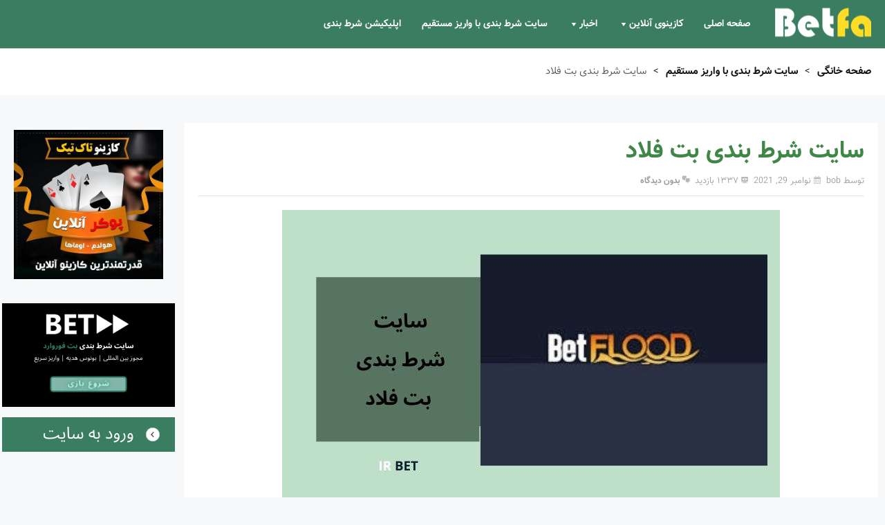

--- FILE ---
content_type: text/html; charset=UTF-8
request_url: https://irbet.club/%D8%B3%D8%A7%DB%8C%D8%AA-%D8%B4%D8%B1%D8%B7-%D8%A8%D9%86%D8%AF%DB%8C-%D8%A8%D8%AA-%D9%81%D9%84%D8%A7%D8%AF/
body_size: 23521
content:
<!DOCTYPE html>
<html dir="rtl" lang="fa-IR" class="no-js">
<head>
 	 
 	<meta charset="UTF-8">
 	<link rel="pingback" href="https://irbet.club/xmlrpc.php">
      
	<meta name='robots' content='max-image-preview:large' />
	<style>img:is([sizes="auto" i], [sizes^="auto," i]) { contain-intrinsic-size: 3000px 1500px }</style>
	
<!-- Google Tag Manager for WordPress by gtm4wp.com -->
<script data-cfasync="false" data-pagespeed-no-defer>
	var gtm4wp_datalayer_name = "dataLayer";
	var dataLayer = dataLayer || [];
</script>
<!-- End Google Tag Manager for WordPress by gtm4wp.com -->
	<!-- This site is optimized with the Yoast SEO Premium plugin v14.9 - https://yoast.com/wordpress/plugins/seo/ -->
	<title>سایت شرط بندی بت فلاد + ویژگی های سایت شرط بندی بت فلاد Bet Flood</title><link rel="stylesheet" href="https://irbet.club/wp-content/cache/min/1/b117d6bb668373d43df7a590bb0ed07c.css" media="all" data-minify="1" />
	<meta name="description" content="سایت شرط بندی بت فلاد Bet Flood دارای برترین و هیجان انگیز ترین بازی ها ی کازینویی و ارائه رویداد های اکثر مسابقات ورزشی می باشد ." />
	<meta name="robots" content="index, follow, max-snippet:-1, max-image-preview:large, max-video-preview:-1" />
	<link rel="canonical" href="https://irbet.club/سایت-شرط-بندی-بت-فلاد/" />
	<meta property="og:locale" content="fa_IR" />
	<meta property="og:type" content="article" />
	<meta property="og:title" content="سایت شرط بندی بت فلاد + ویژگی های سایت شرط بندی بت فلاد Bet Flood" />
	<meta property="og:description" content="سایت شرط بندی بت فلاد Bet Flood دارای برترین و هیجان انگیز ترین بازی ها ی کازینویی و ارائه رویداد های اکثر مسابقات ورزشی می باشد ." />
	<meta property="og:url" content="https://irbet.club/سایت-شرط-بندی-بت-فلاد/" />
	<meta property="og:site_name" content="بتفا | سایت بت فا | سایت پیش بینی فوتبال و شرط بندی فارسی" />
	<meta property="article:published_time" content="2021-11-29T06:58:02+00:00" />
	<meta property="article:modified_time" content="2023-01-23T07:12:48+00:00" />
	<meta property="og:image" content="https://irbet.club/wp-content/uploads/2021/11/سایت-بت-فلاد.jpg" />
	<meta property="og:image:width" content="720" />
	<meta property="og:image:height" content="432" />
	<meta name="twitter:card" content="summary_large_image" />
	<script type="application/ld+json" class="yoast-schema-graph">{"@context":"https://schema.org","@graph":[{"@type":["Person","Organization"],"@id":"https://irbet.club/#/schema/person/f1fd97c09695a50967a6eb35f83b611a","name":"narsis narsisian","image":{"@type":"ImageObject","@id":"https://irbet.club/#personlogo","inLanguage":"fa-IR","url":"https://secure.gravatar.com/avatar/ef432729210faef5024774db3245338c?s=96&d=mm&r=g","caption":"narsis narsisian"},"logo":{"@id":"https://irbet.club/#personlogo"}},{"@type":"WebSite","@id":"https://irbet.club/#website","url":"https://irbet.club/","name":"\u0628\u062a\u0641\u0627 | \u0633\u0627\u06cc\u062a \u0628\u062a \u0641\u0627 | \u0633\u0627\u06cc\u062a \u067e\u06cc\u0634 \u0628\u06cc\u0646\u06cc \u0641\u0648\u062a\u0628\u0627\u0644 \u0648 \u0634\u0631\u0637 \u0628\u0646\u062f\u06cc \u0641\u0627\u0631\u0633\u06cc","description":"\u0628\u062a \u0641\u0627","publisher":{"@id":"https://irbet.club/#/schema/person/f1fd97c09695a50967a6eb35f83b611a"},"potentialAction":[{"@type":"SearchAction","target":"https://irbet.club/?s={search_term_string}","query-input":"required name=search_term_string"}],"inLanguage":"fa-IR"},{"@type":"ImageObject","@id":"https://irbet.club/%d8%b3%d8%a7%db%8c%d8%aa-%d8%b4%d8%b1%d8%b7-%d8%a8%d9%86%d8%af%db%8c-%d8%a8%d8%aa-%d9%81%d9%84%d8%a7%d8%af/#primaryimage","inLanguage":"fa-IR","url":"https://irbet.club/wp-content/uploads/2021/11/\u0633\u0627\u06cc\u062a-\u0628\u062a-\u0641\u0644\u0627\u062f.jpg","width":720,"height":432,"caption":"\u0633\u0627\u06cc\u062a \u0634\u0631\u0637 \u0628\u0646\u062f\u06cc \u0628\u062a \u0641\u0644\u0627\u062f"},{"@type":"WebPage","@id":"https://irbet.club/%d8%b3%d8%a7%db%8c%d8%aa-%d8%b4%d8%b1%d8%b7-%d8%a8%d9%86%d8%af%db%8c-%d8%a8%d8%aa-%d9%81%d9%84%d8%a7%d8%af/#webpage","url":"https://irbet.club/%d8%b3%d8%a7%db%8c%d8%aa-%d8%b4%d8%b1%d8%b7-%d8%a8%d9%86%d8%af%db%8c-%d8%a8%d8%aa-%d9%81%d9%84%d8%a7%d8%af/","name":"\u0633\u0627\u06cc\u062a \u0634\u0631\u0637 \u0628\u0646\u062f\u06cc \u0628\u062a \u0641\u0644\u0627\u062f + \u0648\u06cc\u0698\u06af\u06cc \u0647\u0627\u06cc \u0633\u0627\u06cc\u062a \u0634\u0631\u0637 \u0628\u0646\u062f\u06cc \u0628\u062a \u0641\u0644\u0627\u062f Bet Flood","isPartOf":{"@id":"https://irbet.club/#website"},"primaryImageOfPage":{"@id":"https://irbet.club/%d8%b3%d8%a7%db%8c%d8%aa-%d8%b4%d8%b1%d8%b7-%d8%a8%d9%86%d8%af%db%8c-%d8%a8%d8%aa-%d9%81%d9%84%d8%a7%d8%af/#primaryimage"},"datePublished":"2021-11-29T06:58:02+00:00","dateModified":"2023-01-23T07:12:48+00:00","description":"\u0633\u0627\u06cc\u062a \u0634\u0631\u0637 \u0628\u0646\u062f\u06cc \u0628\u062a \u0641\u0644\u0627\u062f Bet Flood \u062f\u0627\u0631\u0627\u06cc \u0628\u0631\u062a\u0631\u06cc\u0646 \u0648 \u0647\u06cc\u062c\u0627\u0646 \u0627\u0646\u06af\u06cc\u0632 \u062a\u0631\u06cc\u0646 \u0628\u0627\u0632\u06cc \u0647\u0627 \u06cc \u06a9\u0627\u0632\u06cc\u0646\u0648\u06cc\u06cc \u0648 \u0627\u0631\u0627\u0626\u0647 \u0631\u0648\u06cc\u062f\u0627\u062f \u0647\u0627\u06cc \u0627\u06a9\u062b\u0631 \u0645\u0633\u0627\u0628\u0642\u0627\u062a \u0648\u0631\u0632\u0634\u06cc \u0645\u06cc \u0628\u0627\u0634\u062f .","breadcrumb":{"@id":"https://irbet.club/%d8%b3%d8%a7%db%8c%d8%aa-%d8%b4%d8%b1%d8%b7-%d8%a8%d9%86%d8%af%db%8c-%d8%a8%d8%aa-%d9%81%d9%84%d8%a7%d8%af/#breadcrumb"},"inLanguage":"fa-IR","potentialAction":[{"@type":"ReadAction","target":["https://irbet.club/%d8%b3%d8%a7%db%8c%d8%aa-%d8%b4%d8%b1%d8%b7-%d8%a8%d9%86%d8%af%db%8c-%d8%a8%d8%aa-%d9%81%d9%84%d8%a7%d8%af/"]}]},{"@type":"BreadcrumbList","@id":"https://irbet.club/%d8%b3%d8%a7%db%8c%d8%aa-%d8%b4%d8%b1%d8%b7-%d8%a8%d9%86%d8%af%db%8c-%d8%a8%d8%aa-%d9%81%d9%84%d8%a7%d8%af/#breadcrumb","itemListElement":[{"@type":"ListItem","position":1,"item":{"@type":"WebPage","@id":"https://irbet.club/","url":"https://irbet.club/","name":"\u062e\u0627\u0646\u0647"}},{"@type":"ListItem","position":2,"item":{"@type":"WebPage","@id":"https://irbet.club/category/%d8%b3%d8%a7%db%8c%d8%aa-%d9%87%d8%a7%db%8c-%d8%b4%d8%b1%d8%b7-%d8%a8%d9%86%d8%af%db%8c-%d8%a8%d8%a7-%d8%af%d8%b1%da%af%d8%a7%d9%87-%d9%85%d8%b3%d8%aa%d9%82%db%8c%d9%85/","url":"https://irbet.club/category/%d8%b3%d8%a7%db%8c%d8%aa-%d9%87%d8%a7%db%8c-%d8%b4%d8%b1%d8%b7-%d8%a8%d9%86%d8%af%db%8c-%d8%a8%d8%a7-%d8%af%d8%b1%da%af%d8%a7%d9%87-%d9%85%d8%b3%d8%aa%d9%82%db%8c%d9%85/","name":"\u0633\u0627\u06cc\u062a \u0634\u0631\u0637 \u0628\u0646\u062f\u06cc \u0628\u0627 \u0648\u0627\u0631\u06cc\u0632 \u0645\u0633\u062a\u0642\u06cc\u0645"}},{"@type":"ListItem","position":3,"item":{"@type":"WebPage","@id":"https://irbet.club/%d8%b3%d8%a7%db%8c%d8%aa-%d8%b4%d8%b1%d8%b7-%d8%a8%d9%86%d8%af%db%8c-%d8%a8%d8%aa-%d9%81%d9%84%d8%a7%d8%af/","url":"https://irbet.club/%d8%b3%d8%a7%db%8c%d8%aa-%d8%b4%d8%b1%d8%b7-%d8%a8%d9%86%d8%af%db%8c-%d8%a8%d8%aa-%d9%81%d9%84%d8%a7%d8%af/","name":"\u0633\u0627\u06cc\u062a \u0634\u0631\u0637 \u0628\u0646\u062f\u06cc \u0628\u062a \u0641\u0644\u0627\u062f"}}]},{"@type":"Article","@id":"https://irbet.club/%d8%b3%d8%a7%db%8c%d8%aa-%d8%b4%d8%b1%d8%b7-%d8%a8%d9%86%d8%af%db%8c-%d8%a8%d8%aa-%d9%81%d9%84%d8%a7%d8%af/#article","isPartOf":{"@id":"https://irbet.club/%d8%b3%d8%a7%db%8c%d8%aa-%d8%b4%d8%b1%d8%b7-%d8%a8%d9%86%d8%af%db%8c-%d8%a8%d8%aa-%d9%81%d9%84%d8%a7%d8%af/#webpage"},"author":{"@id":"https://irbet.club/#/schema/person/0beb0eca8b9db9c98d09ca451e2ce796"},"headline":"\u0633\u0627\u06cc\u062a \u0634\u0631\u0637 \u0628\u0646\u062f\u06cc \u0628\u062a \u0641\u0644\u0627\u062f","datePublished":"2021-11-29T06:58:02+00:00","dateModified":"2023-01-23T07:12:48+00:00","mainEntityOfPage":{"@id":"https://irbet.club/%d8%b3%d8%a7%db%8c%d8%aa-%d8%b4%d8%b1%d8%b7-%d8%a8%d9%86%d8%af%db%8c-%d8%a8%d8%aa-%d9%81%d9%84%d8%a7%d8%af/#webpage"},"commentCount":0,"publisher":{"@id":"https://irbet.club/#/schema/person/f1fd97c09695a50967a6eb35f83b611a"},"image":{"@id":"https://irbet.club/%d8%b3%d8%a7%db%8c%d8%aa-%d8%b4%d8%b1%d8%b7-%d8%a8%d9%86%d8%af%db%8c-%d8%a8%d8%aa-%d9%81%d9%84%d8%a7%d8%af/#primaryimage"},"articleSection":"\u0633\u0627\u06cc\u062a \u0634\u0631\u0637 \u0628\u0646\u062f\u06cc \u0628\u0627 \u0648\u0627\u0631\u06cc\u0632 \u0645\u0633\u062a\u0642\u06cc\u0645","inLanguage":"fa-IR","potentialAction":[{"@type":"CommentAction","name":"Comment","target":["https://irbet.club/%d8%b3%d8%a7%db%8c%d8%aa-%d8%b4%d8%b1%d8%b7-%d8%a8%d9%86%d8%af%db%8c-%d8%a8%d8%aa-%d9%81%d9%84%d8%a7%d8%af/#respond"]}]},{"@type":"Person","@id":"https://irbet.club/#/schema/person/0beb0eca8b9db9c98d09ca451e2ce796","name":"bob","image":{"@type":"ImageObject","@id":"https://irbet.club/#personlogo","inLanguage":"fa-IR","url":"https://secure.gravatar.com/avatar/dce40e9e07c571b928907e63ba36edfb?s=96&d=mm&r=g","caption":"bob"}}]}</script>
	<!-- / Yoast SEO Premium plugin. -->


<link rel="amphtml" href="https://irbet.club/%d8%b3%d8%a7%db%8c%d8%aa-%d8%b4%d8%b1%d8%b7-%d8%a8%d9%86%d8%af%db%8c-%d8%a8%d8%aa-%d9%81%d9%84%d8%a7%d8%af/amp/" /><meta name="generator" content="AMP for WP 1.1.11"/><link rel='dns-prefetch' href='//use.fontawesome.com' />
<link href='https://fonts.gstatic.com' crossorigin rel='preconnect' />
<link rel="alternate" type="application/rss+xml" title="بتفا | سایت بت فا | سایت پیش بینی فوتبال و شرط بندی فارسی &raquo; خوراک" href="https://irbet.club/feed/" />
<link rel="alternate" type="application/rss+xml" title="بتفا | سایت بت فا | سایت پیش بینی فوتبال و شرط بندی فارسی &raquo; خوراک دیدگاه‌ها" href="https://irbet.club/comments/feed/" />
<link rel="alternate" type="application/rss+xml" title="بتفا | سایت بت فا | سایت پیش بینی فوتبال و شرط بندی فارسی &raquo; سایت شرط بندی بت فلاد خوراک دیدگاه‌ها" href="https://irbet.club/%d8%b3%d8%a7%db%8c%d8%aa-%d8%b4%d8%b1%d8%b7-%d8%a8%d9%86%d8%af%db%8c-%d8%a8%d8%aa-%d9%81%d9%84%d8%a7%d8%af/feed/" />
		<!-- This site uses the Google Analytics by MonsterInsights plugin v9.11.1 - Using Analytics tracking - https://www.monsterinsights.com/ -->
							<script data-rocketlazyloadscript='//www.googletagmanager.com/gtag/js?id=G-ZEJ82R3XDL'   data-cfasync="false" data-wpfc-render="false" type="text/javascript" async></script>
			<script data-cfasync="false" data-wpfc-render="false" type="text/javascript">
				var mi_version = '9.11.1';
				var mi_track_user = true;
				var mi_no_track_reason = '';
								var MonsterInsightsDefaultLocations = {"page_location":"https:\/\/irbet.club\/%D8%B3%D8%A7%DB%8C%D8%AA-%D8%B4%D8%B1%D8%B7-%D8%A8%D9%86%D8%AF%DB%8C-%D8%A8%D8%AA-%D9%81%D9%84%D8%A7%D8%AF\/"};
								if ( typeof MonsterInsightsPrivacyGuardFilter === 'function' ) {
					var MonsterInsightsLocations = (typeof MonsterInsightsExcludeQuery === 'object') ? MonsterInsightsPrivacyGuardFilter( MonsterInsightsExcludeQuery ) : MonsterInsightsPrivacyGuardFilter( MonsterInsightsDefaultLocations );
				} else {
					var MonsterInsightsLocations = (typeof MonsterInsightsExcludeQuery === 'object') ? MonsterInsightsExcludeQuery : MonsterInsightsDefaultLocations;
				}

								var disableStrs = [
										'ga-disable-G-ZEJ82R3XDL',
									];

				/* Function to detect opted out users */
				function __gtagTrackerIsOptedOut() {
					for (var index = 0; index < disableStrs.length; index++) {
						if (document.cookie.indexOf(disableStrs[index] + '=true') > -1) {
							return true;
						}
					}

					return false;
				}

				/* Disable tracking if the opt-out cookie exists. */
				if (__gtagTrackerIsOptedOut()) {
					for (var index = 0; index < disableStrs.length; index++) {
						window[disableStrs[index]] = true;
					}
				}

				/* Opt-out function */
				function __gtagTrackerOptout() {
					for (var index = 0; index < disableStrs.length; index++) {
						document.cookie = disableStrs[index] + '=true; expires=Thu, 31 Dec 2099 23:59:59 UTC; path=/';
						window[disableStrs[index]] = true;
					}
				}

				if ('undefined' === typeof gaOptout) {
					function gaOptout() {
						__gtagTrackerOptout();
					}
				}
								window.dataLayer = window.dataLayer || [];

				window.MonsterInsightsDualTracker = {
					helpers: {},
					trackers: {},
				};
				if (mi_track_user) {
					function __gtagDataLayer() {
						dataLayer.push(arguments);
					}

					function __gtagTracker(type, name, parameters) {
						if (!parameters) {
							parameters = {};
						}

						if (parameters.send_to) {
							__gtagDataLayer.apply(null, arguments);
							return;
						}

						if (type === 'event') {
														parameters.send_to = monsterinsights_frontend.v4_id;
							var hookName = name;
							if (typeof parameters['event_category'] !== 'undefined') {
								hookName = parameters['event_category'] + ':' + name;
							}

							if (typeof MonsterInsightsDualTracker.trackers[hookName] !== 'undefined') {
								MonsterInsightsDualTracker.trackers[hookName](parameters);
							} else {
								__gtagDataLayer('event', name, parameters);
							}
							
						} else {
							__gtagDataLayer.apply(null, arguments);
						}
					}

					__gtagTracker('js', new Date());
					__gtagTracker('set', {
						'developer_id.dZGIzZG': true,
											});
					if ( MonsterInsightsLocations.page_location ) {
						__gtagTracker('set', MonsterInsightsLocations);
					}
										__gtagTracker('config', 'G-ZEJ82R3XDL', {"forceSSL":"true","link_attribution":"true"} );
										window.gtag = __gtagTracker;										(function () {
						/* https://developers.google.com/analytics/devguides/collection/analyticsjs/ */
						/* ga and __gaTracker compatibility shim. */
						var noopfn = function () {
							return null;
						};
						var newtracker = function () {
							return new Tracker();
						};
						var Tracker = function () {
							return null;
						};
						var p = Tracker.prototype;
						p.get = noopfn;
						p.set = noopfn;
						p.send = function () {
							var args = Array.prototype.slice.call(arguments);
							args.unshift('send');
							__gaTracker.apply(null, args);
						};
						var __gaTracker = function () {
							var len = arguments.length;
							if (len === 0) {
								return;
							}
							var f = arguments[len - 1];
							if (typeof f !== 'object' || f === null || typeof f.hitCallback !== 'function') {
								if ('send' === arguments[0]) {
									var hitConverted, hitObject = false, action;
									if ('event' === arguments[1]) {
										if ('undefined' !== typeof arguments[3]) {
											hitObject = {
												'eventAction': arguments[3],
												'eventCategory': arguments[2],
												'eventLabel': arguments[4],
												'value': arguments[5] ? arguments[5] : 1,
											}
										}
									}
									if ('pageview' === arguments[1]) {
										if ('undefined' !== typeof arguments[2]) {
											hitObject = {
												'eventAction': 'page_view',
												'page_path': arguments[2],
											}
										}
									}
									if (typeof arguments[2] === 'object') {
										hitObject = arguments[2];
									}
									if (typeof arguments[5] === 'object') {
										Object.assign(hitObject, arguments[5]);
									}
									if ('undefined' !== typeof arguments[1].hitType) {
										hitObject = arguments[1];
										if ('pageview' === hitObject.hitType) {
											hitObject.eventAction = 'page_view';
										}
									}
									if (hitObject) {
										action = 'timing' === arguments[1].hitType ? 'timing_complete' : hitObject.eventAction;
										hitConverted = mapArgs(hitObject);
										__gtagTracker('event', action, hitConverted);
									}
								}
								return;
							}

							function mapArgs(args) {
								var arg, hit = {};
								var gaMap = {
									'eventCategory': 'event_category',
									'eventAction': 'event_action',
									'eventLabel': 'event_label',
									'eventValue': 'event_value',
									'nonInteraction': 'non_interaction',
									'timingCategory': 'event_category',
									'timingVar': 'name',
									'timingValue': 'value',
									'timingLabel': 'event_label',
									'page': 'page_path',
									'location': 'page_location',
									'title': 'page_title',
									'referrer' : 'page_referrer',
								};
								for (arg in args) {
																		if (!(!args.hasOwnProperty(arg) || !gaMap.hasOwnProperty(arg))) {
										hit[gaMap[arg]] = args[arg];
									} else {
										hit[arg] = args[arg];
									}
								}
								return hit;
							}

							try {
								f.hitCallback();
							} catch (ex) {
							}
						};
						__gaTracker.create = newtracker;
						__gaTracker.getByName = newtracker;
						__gaTracker.getAll = function () {
							return [];
						};
						__gaTracker.remove = noopfn;
						__gaTracker.loaded = true;
						window['__gaTracker'] = __gaTracker;
					})();
									} else {
										console.log("");
					(function () {
						function __gtagTracker() {
							return null;
						}

						window['__gtagTracker'] = __gtagTracker;
						window['gtag'] = __gtagTracker;
					})();
									}
			</script>
							<!-- / Google Analytics by MonsterInsights -->
		<style id='wp-emoji-styles-inline-css' type='text/css'>

	img.wp-smiley, img.emoji {
		display: inline !important;
		border: none !important;
		box-shadow: none !important;
		height: 1em !important;
		width: 1em !important;
		margin: 0 0.07em !important;
		vertical-align: -0.1em !important;
		background: none !important;
		padding: 0 !important;
	}
</style>

<style id='classic-theme-styles-inline-css' type='text/css'>
/*! This file is auto-generated */
.wp-block-button__link{color:#fff;background-color:#32373c;border-radius:9999px;box-shadow:none;text-decoration:none;padding:calc(.667em + 2px) calc(1.333em + 2px);font-size:1.125em}.wp-block-file__button{background:#32373c;color:#fff;text-decoration:none}
</style>
<style id='global-styles-inline-css' type='text/css'>
:root{--wp--preset--aspect-ratio--square: 1;--wp--preset--aspect-ratio--4-3: 4/3;--wp--preset--aspect-ratio--3-4: 3/4;--wp--preset--aspect-ratio--3-2: 3/2;--wp--preset--aspect-ratio--2-3: 2/3;--wp--preset--aspect-ratio--16-9: 16/9;--wp--preset--aspect-ratio--9-16: 9/16;--wp--preset--color--black: #000000;--wp--preset--color--cyan-bluish-gray: #abb8c3;--wp--preset--color--white: #ffffff;--wp--preset--color--pale-pink: #f78da7;--wp--preset--color--vivid-red: #cf2e2e;--wp--preset--color--luminous-vivid-orange: #ff6900;--wp--preset--color--luminous-vivid-amber: #fcb900;--wp--preset--color--light-green-cyan: #7bdcb5;--wp--preset--color--vivid-green-cyan: #00d084;--wp--preset--color--pale-cyan-blue: #8ed1fc;--wp--preset--color--vivid-cyan-blue: #0693e3;--wp--preset--color--vivid-purple: #9b51e0;--wp--preset--gradient--vivid-cyan-blue-to-vivid-purple: linear-gradient(135deg,rgba(6,147,227,1) 0%,rgb(155,81,224) 100%);--wp--preset--gradient--light-green-cyan-to-vivid-green-cyan: linear-gradient(135deg,rgb(122,220,180) 0%,rgb(0,208,130) 100%);--wp--preset--gradient--luminous-vivid-amber-to-luminous-vivid-orange: linear-gradient(135deg,rgba(252,185,0,1) 0%,rgba(255,105,0,1) 100%);--wp--preset--gradient--luminous-vivid-orange-to-vivid-red: linear-gradient(135deg,rgba(255,105,0,1) 0%,rgb(207,46,46) 100%);--wp--preset--gradient--very-light-gray-to-cyan-bluish-gray: linear-gradient(135deg,rgb(238,238,238) 0%,rgb(169,184,195) 100%);--wp--preset--gradient--cool-to-warm-spectrum: linear-gradient(135deg,rgb(74,234,220) 0%,rgb(151,120,209) 20%,rgb(207,42,186) 40%,rgb(238,44,130) 60%,rgb(251,105,98) 80%,rgb(254,248,76) 100%);--wp--preset--gradient--blush-light-purple: linear-gradient(135deg,rgb(255,206,236) 0%,rgb(152,150,240) 100%);--wp--preset--gradient--blush-bordeaux: linear-gradient(135deg,rgb(254,205,165) 0%,rgb(254,45,45) 50%,rgb(107,0,62) 100%);--wp--preset--gradient--luminous-dusk: linear-gradient(135deg,rgb(255,203,112) 0%,rgb(199,81,192) 50%,rgb(65,88,208) 100%);--wp--preset--gradient--pale-ocean: linear-gradient(135deg,rgb(255,245,203) 0%,rgb(182,227,212) 50%,rgb(51,167,181) 100%);--wp--preset--gradient--electric-grass: linear-gradient(135deg,rgb(202,248,128) 0%,rgb(113,206,126) 100%);--wp--preset--gradient--midnight: linear-gradient(135deg,rgb(2,3,129) 0%,rgb(40,116,252) 100%);--wp--preset--font-size--small: 13px;--wp--preset--font-size--medium: 20px;--wp--preset--font-size--large: 36px;--wp--preset--font-size--x-large: 42px;--wp--preset--spacing--20: 0.44rem;--wp--preset--spacing--30: 0.67rem;--wp--preset--spacing--40: 1rem;--wp--preset--spacing--50: 1.5rem;--wp--preset--spacing--60: 2.25rem;--wp--preset--spacing--70: 3.38rem;--wp--preset--spacing--80: 5.06rem;--wp--preset--shadow--natural: 6px 6px 9px rgba(0, 0, 0, 0.2);--wp--preset--shadow--deep: 12px 12px 50px rgba(0, 0, 0, 0.4);--wp--preset--shadow--sharp: 6px 6px 0px rgba(0, 0, 0, 0.2);--wp--preset--shadow--outlined: 6px 6px 0px -3px rgba(255, 255, 255, 1), 6px 6px rgba(0, 0, 0, 1);--wp--preset--shadow--crisp: 6px 6px 0px rgba(0, 0, 0, 1);}:where(.is-layout-flex){gap: 0.5em;}:where(.is-layout-grid){gap: 0.5em;}body .is-layout-flex{display: flex;}.is-layout-flex{flex-wrap: wrap;align-items: center;}.is-layout-flex > :is(*, div){margin: 0;}body .is-layout-grid{display: grid;}.is-layout-grid > :is(*, div){margin: 0;}:where(.wp-block-columns.is-layout-flex){gap: 2em;}:where(.wp-block-columns.is-layout-grid){gap: 2em;}:where(.wp-block-post-template.is-layout-flex){gap: 1.25em;}:where(.wp-block-post-template.is-layout-grid){gap: 1.25em;}.has-black-color{color: var(--wp--preset--color--black) !important;}.has-cyan-bluish-gray-color{color: var(--wp--preset--color--cyan-bluish-gray) !important;}.has-white-color{color: var(--wp--preset--color--white) !important;}.has-pale-pink-color{color: var(--wp--preset--color--pale-pink) !important;}.has-vivid-red-color{color: var(--wp--preset--color--vivid-red) !important;}.has-luminous-vivid-orange-color{color: var(--wp--preset--color--luminous-vivid-orange) !important;}.has-luminous-vivid-amber-color{color: var(--wp--preset--color--luminous-vivid-amber) !important;}.has-light-green-cyan-color{color: var(--wp--preset--color--light-green-cyan) !important;}.has-vivid-green-cyan-color{color: var(--wp--preset--color--vivid-green-cyan) !important;}.has-pale-cyan-blue-color{color: var(--wp--preset--color--pale-cyan-blue) !important;}.has-vivid-cyan-blue-color{color: var(--wp--preset--color--vivid-cyan-blue) !important;}.has-vivid-purple-color{color: var(--wp--preset--color--vivid-purple) !important;}.has-black-background-color{background-color: var(--wp--preset--color--black) !important;}.has-cyan-bluish-gray-background-color{background-color: var(--wp--preset--color--cyan-bluish-gray) !important;}.has-white-background-color{background-color: var(--wp--preset--color--white) !important;}.has-pale-pink-background-color{background-color: var(--wp--preset--color--pale-pink) !important;}.has-vivid-red-background-color{background-color: var(--wp--preset--color--vivid-red) !important;}.has-luminous-vivid-orange-background-color{background-color: var(--wp--preset--color--luminous-vivid-orange) !important;}.has-luminous-vivid-amber-background-color{background-color: var(--wp--preset--color--luminous-vivid-amber) !important;}.has-light-green-cyan-background-color{background-color: var(--wp--preset--color--light-green-cyan) !important;}.has-vivid-green-cyan-background-color{background-color: var(--wp--preset--color--vivid-green-cyan) !important;}.has-pale-cyan-blue-background-color{background-color: var(--wp--preset--color--pale-cyan-blue) !important;}.has-vivid-cyan-blue-background-color{background-color: var(--wp--preset--color--vivid-cyan-blue) !important;}.has-vivid-purple-background-color{background-color: var(--wp--preset--color--vivid-purple) !important;}.has-black-border-color{border-color: var(--wp--preset--color--black) !important;}.has-cyan-bluish-gray-border-color{border-color: var(--wp--preset--color--cyan-bluish-gray) !important;}.has-white-border-color{border-color: var(--wp--preset--color--white) !important;}.has-pale-pink-border-color{border-color: var(--wp--preset--color--pale-pink) !important;}.has-vivid-red-border-color{border-color: var(--wp--preset--color--vivid-red) !important;}.has-luminous-vivid-orange-border-color{border-color: var(--wp--preset--color--luminous-vivid-orange) !important;}.has-luminous-vivid-amber-border-color{border-color: var(--wp--preset--color--luminous-vivid-amber) !important;}.has-light-green-cyan-border-color{border-color: var(--wp--preset--color--light-green-cyan) !important;}.has-vivid-green-cyan-border-color{border-color: var(--wp--preset--color--vivid-green-cyan) !important;}.has-pale-cyan-blue-border-color{border-color: var(--wp--preset--color--pale-cyan-blue) !important;}.has-vivid-cyan-blue-border-color{border-color: var(--wp--preset--color--vivid-cyan-blue) !important;}.has-vivid-purple-border-color{border-color: var(--wp--preset--color--vivid-purple) !important;}.has-vivid-cyan-blue-to-vivid-purple-gradient-background{background: var(--wp--preset--gradient--vivid-cyan-blue-to-vivid-purple) !important;}.has-light-green-cyan-to-vivid-green-cyan-gradient-background{background: var(--wp--preset--gradient--light-green-cyan-to-vivid-green-cyan) !important;}.has-luminous-vivid-amber-to-luminous-vivid-orange-gradient-background{background: var(--wp--preset--gradient--luminous-vivid-amber-to-luminous-vivid-orange) !important;}.has-luminous-vivid-orange-to-vivid-red-gradient-background{background: var(--wp--preset--gradient--luminous-vivid-orange-to-vivid-red) !important;}.has-very-light-gray-to-cyan-bluish-gray-gradient-background{background: var(--wp--preset--gradient--very-light-gray-to-cyan-bluish-gray) !important;}.has-cool-to-warm-spectrum-gradient-background{background: var(--wp--preset--gradient--cool-to-warm-spectrum) !important;}.has-blush-light-purple-gradient-background{background: var(--wp--preset--gradient--blush-light-purple) !important;}.has-blush-bordeaux-gradient-background{background: var(--wp--preset--gradient--blush-bordeaux) !important;}.has-luminous-dusk-gradient-background{background: var(--wp--preset--gradient--luminous-dusk) !important;}.has-pale-ocean-gradient-background{background: var(--wp--preset--gradient--pale-ocean) !important;}.has-electric-grass-gradient-background{background: var(--wp--preset--gradient--electric-grass) !important;}.has-midnight-gradient-background{background: var(--wp--preset--gradient--midnight) !important;}.has-small-font-size{font-size: var(--wp--preset--font-size--small) !important;}.has-medium-font-size{font-size: var(--wp--preset--font-size--medium) !important;}.has-large-font-size{font-size: var(--wp--preset--font-size--large) !important;}.has-x-large-font-size{font-size: var(--wp--preset--font-size--x-large) !important;}
:where(.wp-block-post-template.is-layout-flex){gap: 1.25em;}:where(.wp-block-post-template.is-layout-grid){gap: 1.25em;}
:where(.wp-block-columns.is-layout-flex){gap: 2em;}:where(.wp-block-columns.is-layout-grid){gap: 2em;}
:root :where(.wp-block-pullquote){font-size: 1.5em;line-height: 1.6;}
</style>

<style id='ez-toc-inline-css' type='text/css'>
div#ez-toc-container .ez-toc-title {font-size: 120%;}div#ez-toc-container .ez-toc-title {font-weight: 500;}div#ez-toc-container ul li , div#ez-toc-container ul li a {font-size: 100%;}div#ez-toc-container ul li , div#ez-toc-container ul li a {font-weight: 500;}div#ez-toc-container nav ul ul li {font-size: 90%;}div#ez-toc-container {background: #cedfc9;border: 1px solid #ddd;width: 100%;}div#ez-toc-container p.ez-toc-title , #ez-toc-container .ez_toc_custom_title_icon , #ez-toc-container .ez_toc_custom_toc_icon {color: #999;}div#ez-toc-container ul.ez-toc-list a {color: #3a7d60;}div#ez-toc-container ul.ez-toc-list a:hover {color: #2d9b5c;}div#ez-toc-container ul.ez-toc-list a:visited {color: #4e9376;}.ez-toc-counter nav ul li a::before {color: ;}.ez-toc-box-title {font-weight: bold; margin-bottom: 10px; text-align: center; text-transform: uppercase; letter-spacing: 1px; color: #666; padding-bottom: 5px;position:absolute;top:-4%;left:5%;background-color: inherit;transition: top 0.3s ease;}.ez-toc-box-title.toc-closed {top:-25%;}
.ez-toc-container-direction {direction: ltr;}.ez-toc-counter ul{counter-reset: item ;}.ez-toc-counter nav ul li a::before {content: counters(item, '.', decimal) '. ';display: inline-block;counter-increment: item;flex-grow: 0;flex-shrink: 0;margin-right: .2em; float: left; }.ez-toc-widget-direction {direction: ltr;}.ez-toc-widget-container ul{counter-reset: item ;}.ez-toc-widget-container nav ul li a::before {content: counters(item, '.', decimal) '. ';display: inline-block;counter-increment: item;flex-grow: 0;flex-shrink: 0;margin-right: .2em; float: left; }
</style>

<style id='azar_style-inline-css' type='text/css'>
body {background-color:#f7f8f9;}body.rtl ,body input, body select,body textarea,body.rtl .button,body a.button ,.fht-table,
			.fht-table thead,
			.fht-table tfoot,
			.fht-table tbody,
			.fht-table tr,
			.fht-table th,
			.fht-table td  {font-family:'sao-vazir','roboto',tahoma;} 
		@font-face {
			font-family: 'sao-vazir';
			font-weight:normal;
			font-weight:400;
			src: url('https://irbet.club/wp-content/themes/azar/fonts/vazir.woff') format('woff');
		}
		@font-face {
			font-family: 'sao-vazir';
			font-weight:bold;
			font-weight:700;
			src: url('https://irbet.club/wp-content/themes/azar/fonts/vazir-bold.woff') format('woff');
		} 
	 
		@font-face {
			font-family: 'sao-vazir';
 			font-weight:900;
			src: url('https://irbet.club/wp-content/themes/azar/fonts/vazir-black.woff') format('woff');
		} 		
		
	p,input,body{color:#606060; }a,.rd-title,.rd-review .rd-circular span,body.buddypress .rd-post .rd-post-content a{ color:#333333;}a:hover,.rd-bpost .rd-title a:hover,.rd-post .rd-title a:hover,#rd-sidebar .widget-container a:hover,.rd-wide-slider .rd-slide-post h3 .rd-title a:hover,
		.rd-login .rd-singin .rd-singin-footer li a:hover {color:#3a7d60;}.main-menu ul li a:hover ,body .rd-pagenavi span.current,  .vorod,.rd-moreblock  a,.rd-morelink a,#submit
	.woocommerce #respond input#submit, .woocommerce a.button, .woocommerce button.button, .woocommerce input.button ,.woocommerce input.button:hover,#commentform #submit,#buddypress #members-directory-form div.item-list-tabs ul li.selected span ,.rd-comment-navi .page-numbers.current,#rd-post-pagination .current-post-page,
	#buddypress div.item-list-tabs ul li.selected a, #buddypress div.item-list-tabs ul li.current a,#members-list-options a.selected,#groups-list-options a.selected,.widget #wp-calendar caption,
 	.woocommerce ul.products li.product .button,.rd-pagenavi a:hover,.woocommerce a.button.alt,.woocommerce a.button.alt:hover,.woocommerce span.onsale, .woocommerce-page span.onsale , .woocommerce input.button.alt,.button,.button:hover,.woocommerce a.button:hover ,#searchsubmit,.woocommerce div.product form.cart .button,.woocommerce div.product form.cart .button:hover,.woocommerce #respond input#submit.alt:hover, .woocommerce a.button.alt:hover, .woocommerce button.button.alt:hover, .woocommerce input.button.alt:hover,.rd-widget-search .rd-search-button ,.rd-breakingnews span,body .lSSlideOuter .lSPager.lSpg > li:hover a,body .lSSlideOuter .lSPager.lSpg > li.active a,.rd-bottom-thumb-text .lSGallery li.active ,.rd-bottom-thumb-text .lSGallery li.active a ,.rd-bottom-thumb-text .lSGallery li.active a ,.rd-bottom-text .lSGallery li.active ,.rd-inner-bottom-text .lSGallery li.active,button, input[type="submit"], input[type="button"], input[type="reset"],#buddypress div.item-list-tabs ul li  a span ,#rd-wrapper .rd-title-box a.rd-active,#rd-wrapper .rd-timer{
		background-color: #3a7d60; 
		color: #ffffff !important;
   	}.rd-widget-search .rd-search-icon::before,.rd-review-title ,.rd-authorbio ul,
   .rd-panel  strong,.rd-dropcapsimple,  .woocommerce .star-rating span, .woocommerce-page .star-rating span ,.woocommerce p.stars a::before, .rd-masthead .rd-nav-menu  li.current-menu-item.li-depth-1 .rd-depth-1,.rd-masthead .rd-nav-menu  li.current-menu-item.li-depth-2 .rd-depth-2,.rd-masthead .rd-nav-menu  li.current-menu-item.li-depth-3 .rd-depth-3,.rd-masthead .rd-nav-menu  li.current-menu-item.li-depth-4 .rd-depth-4,.author-link .fn ,body #rd-wrapper  .rd-head-post-content .rd-meta .rd-author a,body #rd-wrapper .rd-single-item .rd-post .rd-meta .rd-author a,#buddypress div.item-list-tabs ul li.current  a span,.widget_text a,.rd-stars-score i::before,body #rd-wrapper  .rd-row-item .rd-module-item .rd-meta li.rd-author a{
  	color: #3a7d60 !important;
	}body:not(.woocommerce) .rd-post-content a {color: #3a7d60}.rd-navplus .rd-search,.rd-column:not(.rd-wide) .rd-featured .rd-post-list,.rd-grid  .rd-post-list,.rd-mini .rd-grid .rd-post,.rd-list  .rd-post-list,.rd-text .rd-post-list,.rd-space .rd-post-list,.rd-mini .rd-list  .rd-post-list, .rd-header-news,.rd-pagenavi,#rd-row-breadcrumbs ,.rd-post-nextprev,#comments,.widget:not(.rd-widget-post) .widget-container,.rd-line .rd-khat::before,.rd-header-news .rd-post,.none-masthead,.rd-title-box h4::after{border-color:  transparent !important;}#rd-wrapper .rd-line .rd-khat::before {border-top:solid 1px rgba(150,150,150,0.2) !important; border-bottom: solid 1px rgba(255,255,255,0.0) !important;}.rd-title-box .rd-active{
color: #ffffff !important;
   	}.rd-masthead-warp{min-height:70px;}.rd-masthead .rd-nav-menu,.rd-masthead .rd-search,.rd-masthead .rd-social, .rd-masthead .rd-login ,.rd-logo,.rd-masthead .rd-nav-menu ul li{ height:70px;line-height:70px;} .rd-masthead .rd-nav-menu  .sub-depth-0,.rd-masthead .rd-nav-menu .sub-posts,.rd-masthead  .rd-search-sub,.rd-masthead .rd-singin-warp{margin-top:70px!important ; }@media (max-width:979px) { .rd-masthead .rd-nav-menu ul ,.rd-masthead  .rd-search-sub,.rd-masthead .rd-singin-warp{margin-top:70px ; }}.rd-masthead-warp,.rd-masthead .sub-menu,.rd-masthead .rd-nav-menu .sub-posts,.rd-masthead .rd-nav-menu ul,.rd-masthead .rd-search-sub,.rd-masthead .rd-singout-warp 
			{background-color: #3a7d60} .rd-masthead li:not(.current-menu-item) a,.rd-masthead li:not(.current-menu-item),.rd-masthead i::before,.rd-masthead .rd-menu-icon::before,.rd-masthead .rd-input,
			.rd-masthead .rd-menu-active  a,.rd-masthead .rd-search-button,.rd-wrapper .rd-masthead ul ul.sub-menu li:not(.current-menu-item) a{color: #ffffff!important;}.rd_layout_6 .rd-masthead li.current-menu-item a,.rd_layout_7 .rd-masthead li.current-menu-item a,.rd_layout_8 .rd-masthead li.current-menu-item a,.rd-masthead  .rd-menu-down,.rd-masthead  .rd-menu-up{color: #ffffff!important; text-shadow:0px 0px;}.rd-masthead-warp,.rd-masthead .rd-nav-menu ul li a.rd-depth-0,.rd-masthead .rd-login,header .rd-social,.rd-masthead .rd-login{ border:none !important;}.rd-masthead .rd-nav-menu ul li a, .rd-masthead  .rd-social,.rd-masthead a.rd-search-icon,.rd-masthead .rd-user ,.rd-masthead .rd-nav-menu .rd-menu-icon
			{font-size:14px;}.rd-masthead .rd-nav-menu ul li a { padding: 0  15px;}.rd-navplus-warp {min-height: 50px;}.rd-navplus .rd-nav-menu ,.rd-navplus .rd-search,.rd-navplus .rd-login,.rd-navplus .rd-social,.rd-date-header
		{ height: 50px;line-height: 50px;}.rd-navplus  .rd-nav-menu  .sub-depth-0 ,.rd-navplus .rd-nav-menu .sub-posts,.rd-navplus .rd-search-sub {margin-top:50px !important; }@media (max-width:979px) {.rd-navplus .rd-nav-menu ul,.rd-navplus .rd-singin-warp {margin-top:50px; }}.rd-masthead .rd-nav-menu ul li a { padding: 0  15px;}.rd-navplus-warp,.rd-navplus .sub-menu,.rd-navplus .rd-nav-menu .sub-posts,.rd-navplus .rd-nav-menu ul,.rd-navplus  .rd-search-sub ,.rd-navplus .rd-singout-warp
			{background-color: #000000;}.rd-navplus li a,.rd-navplus .rd-date-header,.rd-navplus li,.rd-navplus a::before ,.rd-navplus i::before,.rd-navplus .rd-input ,.rd-navplus .rd-menu-active ,.rd-navplus  .rd-menu-down,.rd-navplus  .rd-menu-up{color: #ffffff!important;}.rd-navplus .rd-nav-menu ul li a  {padding: 0  18px ;}.rd-header-news{background:#ffffff;}.rd-post-brnews .rd-title a{color:#000000;}.rd-logo-warp {width: 140px;}a.rd-logo-title,a.rd-logo-description {width: 140px; margin-left:auto;margin-right:auto;}.rd-logo img {height: 70px;width: 140px;}a.rd-logo-title{font-size: 40px;color: #000000;}a.rd-logo-description {font-size: 15px;color: #ffffff;}a.rd-logo-title ,a.rd-logo-description{font-family:sao-vazir;}.rd-breadcrumbs ,.rd-breadcrumbs a,.rd-breadcrumbs span,.rd-breadcrumbs li {font-size:15px;}#rd-row-breadcrumbs{ background: #ffffff !important;}.rd-breadcrumbs li,.rd-breadcrumbs a,.rd-breadcrumbs span{ color: #111111 !important;}body #rd-wrapper .rd-row-item .rd-title-box span.rd-active,body #rd-wrapper .rd-row-item #rd-wrapper .rd-title-box a,body #rd-wrapper .rd-category a,.rd-circular, .rd-title-box span:hover,#rd-wrapper .rd-readmore a, .rd-masthead .rd-nav-menu li.current-menu-item.li-depth-0 .rd-depth-0,.rd-tags li span{background: #3a7d60 ; 
background: -moz-linear-gradient(45deg, rgba(255,255,255,0) 8%, #3a7d60 8%, hsl(154.02985074627,37%,24%) 92%, rgba(255,255,255,0) 92%); /* FF3.6-15 */
background: -webkit-linear-gradient(45deg, rgba(255,255,255,0) 8%,#3a7d60 8%,hsl(154.02985074627,37%,24%) 92%,rgba(255,255,255,0) 92%); /* Chrome10-25,Safari5.1-6 */
background: linear-gradient(-135deg, rgba(255,255,255,0) 8%,#3a7d60 8%,hsl(154.02985074627,37%,24%) 92%,rgba(255,255,255,0) 92%); /* W3C, IE10+, FF16+, Chrome26+, Opera12+, Safari7+ */
 } .rd-featured-image-meta .rd-circular:before{
		background: -moz-linear-gradient(15deg, rgba(255,255,255,0) 30%, #3a7d60 30%); /* FF3.6-15 */
background: -webkit-linear-gradient(15deg, rgba(255,255,255,0) 30%,#3a7d60 30%); /* Chrome10-25,Safari5.1-6 */
background: linear-gradient(-105deg, rgba(255,255,255,0) 30%,#3a7d60 30%); /* W3C, IE10+, FF16+, Chrome26+, Opera12+, Safari7+ */
	}body #rd-wrapper .rd-row-item .rd-title-box span.rd-active, body #rd-wrapper .rd-row-item .rd-title-box a.rd-active,.rd-category a, .rd-title-box span:hover,#rd-wrapper .rd-readmore a,#rd-wrapper .rd-category a,#rd-wrapper .rd-circular span,#rd-wrapper .rd-circular span:before{color: #ffffff  !important;  }.rd-title-box  a,.rd-title-box  span{font-size:14px !important}.rd-pagenavi .rd-page-number,  .rd-post-module-1.rd-post .rd-post-warp ,.rd-single-post,#comments ,.rd-related .rd-post-list,  .rd-post-module-4.rd-post .rd-post-warp ,  .rd-post-module-2.rd-post .rd-post-warp ,.widget:not(.rd-widget-post) .widget-container,.rd-post-list-notsearch .rd-sorry,rd-post-list-404{background:#ffffff}.rd-title a,.rd-widget  a,.rd-breadcrumbs-warp  a,.widget  a,.rd-post-nextprev a,.rd-related .rd-title a,.rd-related a,.rd-post .rd-title, .rd-singin-title{color: #3e8746;}.rd-post-content p{line-height:1.6em;}.rd-post-content p{ font-size:16px ;} .rd-footer-warp,.rd-footer .rd-post-background{background-color: #222222 ;}.rd-footer .rd-title h4 a,.rd-footer a{color: #eeeeee  !important;} .rd-footer, .rd-footer p ,.rd-footer input,.rd-footer .rd-excerpt,.rd-footer .rd-title-box a,.rd-footer .rd-title-box span{color: #bbbbbb !important;}
</style>








<style id='font-awesome-official-v4shim-inline-css' type='text/css'>
@font-face {
font-family: "FontAwesome";
font-display: block;
src: url("https://use.fontawesome.com/releases/v5.12.1/webfonts/fa-brands-400.eot"),
		url("https://use.fontawesome.com/releases/v5.12.1/webfonts/fa-brands-400.eot?#iefix") format("embedded-opentype"),
		url("https://use.fontawesome.com/releases/v5.12.1/webfonts/fa-brands-400.woff2") format("woff2"),
		url("https://use.fontawesome.com/releases/v5.12.1/webfonts/fa-brands-400.woff") format("woff"),
		url("https://use.fontawesome.com/releases/v5.12.1/webfonts/fa-brands-400.ttf") format("truetype"),
		url("https://use.fontawesome.com/releases/v5.12.1/webfonts/fa-brands-400.svg#fontawesome") format("svg");
}

@font-face {
font-family: "FontAwesome";
font-display: block;
src: url("https://use.fontawesome.com/releases/v5.12.1/webfonts/fa-solid-900.eot"),
		url("https://use.fontawesome.com/releases/v5.12.1/webfonts/fa-solid-900.eot?#iefix") format("embedded-opentype"),
		url("https://use.fontawesome.com/releases/v5.12.1/webfonts/fa-solid-900.woff2") format("woff2"),
		url("https://use.fontawesome.com/releases/v5.12.1/webfonts/fa-solid-900.woff") format("woff"),
		url("https://use.fontawesome.com/releases/v5.12.1/webfonts/fa-solid-900.ttf") format("truetype"),
		url("https://use.fontawesome.com/releases/v5.12.1/webfonts/fa-solid-900.svg#fontawesome") format("svg");
}

@font-face {
font-family: "FontAwesome";
font-display: block;
src: url("https://use.fontawesome.com/releases/v5.12.1/webfonts/fa-regular-400.eot"),
		url("https://use.fontawesome.com/releases/v5.12.1/webfonts/fa-regular-400.eot?#iefix") format("embedded-opentype"),
		url("https://use.fontawesome.com/releases/v5.12.1/webfonts/fa-regular-400.woff2") format("woff2"),
		url("https://use.fontawesome.com/releases/v5.12.1/webfonts/fa-regular-400.woff") format("woff"),
		url("https://use.fontawesome.com/releases/v5.12.1/webfonts/fa-regular-400.ttf") format("truetype"),
		url("https://use.fontawesome.com/releases/v5.12.1/webfonts/fa-regular-400.svg#fontawesome") format("svg");
unicode-range: U+F004-F005,U+F007,U+F017,U+F022,U+F024,U+F02E,U+F03E,U+F044,U+F057-F059,U+F06E,U+F070,U+F075,U+F07B-F07C,U+F080,U+F086,U+F089,U+F094,U+F09D,U+F0A0,U+F0A4-F0A7,U+F0C5,U+F0C7-F0C8,U+F0E0,U+F0EB,U+F0F3,U+F0F8,U+F0FE,U+F111,U+F118-F11A,U+F11C,U+F133,U+F144,U+F146,U+F14A,U+F14D-F14E,U+F150-F152,U+F15B-F15C,U+F164-F165,U+F185-F186,U+F191-F192,U+F1AD,U+F1C1-F1C9,U+F1CD,U+F1D8,U+F1E3,U+F1EA,U+F1F6,U+F1F9,U+F20A,U+F247-F249,U+F24D,U+F254-F25B,U+F25D,U+F267,U+F271-F274,U+F279,U+F28B,U+F28D,U+F2B5-F2B6,U+F2B9,U+F2BB,U+F2BD,U+F2C1-F2C2,U+F2D0,U+F2D2,U+F2DC,U+F2ED,U+F328,U+F358-F35B,U+F3A5,U+F3D1,U+F410,U+F4AD;
}
</style>


<script type="text/javascript" src="https://irbet.club/wp-includes/js/jquery/jquery.min.js?ver=3.7.1" id="jquery-core-js"></script>





<link rel="https://api.w.org/" href="https://irbet.club/wp-json/" /><link rel="alternate" title="JSON" type="application/json" href="https://irbet.club/wp-json/wp/v2/posts/5238" /><link rel="EditURI" type="application/rsd+xml" title="RSD" href="https://irbet.club/xmlrpc.php?rsd" />
<meta name="generator" content="WordPress 6.7.4" />
<link rel='shortlink' href='https://irbet.club/?p=5238' />
<link rel="alternate" title="oEmbed (JSON)" type="application/json+oembed" href="https://irbet.club/wp-json/oembed/1.0/embed?url=https%3A%2F%2Firbet.club%2F%25d8%25b3%25d8%25a7%25db%258c%25d8%25aa-%25d8%25b4%25d8%25b1%25d8%25b7-%25d8%25a8%25d9%2586%25d8%25af%25db%258c-%25d8%25a8%25d8%25aa-%25d9%2581%25d9%2584%25d8%25a7%25d8%25af%2F" />
<link rel="alternate" title="oEmbed (XML)" type="text/xml+oembed" href="https://irbet.club/wp-json/oembed/1.0/embed?url=https%3A%2F%2Firbet.club%2F%25d8%25b3%25d8%25a7%25db%258c%25d8%25aa-%25d8%25b4%25d8%25b1%25d8%25b7-%25d8%25a8%25d9%2586%25d8%25af%25db%258c-%25d8%25a8%25d8%25aa-%25d9%2581%25d9%2584%25d8%25a7%25d8%25af%2F&#038;format=xml" />

<!-- Google Tag Manager for WordPress by gtm4wp.com -->
<!-- GTM Container placement set to automatic -->
<script data-cfasync="false" data-pagespeed-no-defer>
	var dataLayer_content = {"pagePostType":"post","pagePostType2":"single-post","pageCategory":["%d8%b3%d8%a7%db%8c%d8%aa-%d9%87%d8%a7%db%8c-%d8%b4%d8%b1%d8%b7-%d8%a8%d9%86%d8%af%db%8c-%d8%a8%d8%a7-%d8%af%d8%b1%da%af%d8%a7%d9%87-%d9%85%d8%b3%d8%aa%d9%82%db%8c%d9%85"],"pagePostAuthor":"bob"};
	dataLayer.push( dataLayer_content );
</script>
<script data-rocketlazyloadscript='[data-uri]' data-cfasync="false"></script>
<!-- End Google Tag Manager for WordPress by gtm4wp.com -->  
    
 	 	<meta name="viewport" content="width=device-width, initial-scale=1">
 	
 
 	
	

	 
<link rel="pingback" href="https://irbet.club/xmlrpc.php">
<style type="text/css">.broken_link, a.broken_link {
	text-decoration: line-through;
}</style><link rel="icon" href="https://irbet.club/wp-content/uploads/2023/09/cropped-IR-Betting-32x32.png" sizes="32x32" />
<link rel="icon" href="https://irbet.club/wp-content/uploads/2023/09/cropped-IR-Betting-192x192.png" sizes="192x192" />
<link rel="apple-touch-icon" href="https://irbet.club/wp-content/uploads/2023/09/cropped-IR-Betting-180x180.png" />
<meta name="msapplication-TileImage" content="https://irbet.club/wp-content/uploads/2023/09/cropped-IR-Betting-270x270.png" />
<style id="wpforms-css-vars-root">
				:root {
					--wpforms-field-border-radius: 3px;
--wpforms-field-border-style: solid;
--wpforms-field-border-size: 1px;
--wpforms-field-background-color: #ffffff;
--wpforms-field-border-color: rgba( 0, 0, 0, 0.25 );
--wpforms-field-border-color-spare: rgba( 0, 0, 0, 0.25 );
--wpforms-field-text-color: rgba( 0, 0, 0, 0.7 );
--wpforms-field-menu-color: #ffffff;
--wpforms-label-color: rgba( 0, 0, 0, 0.85 );
--wpforms-label-sublabel-color: rgba( 0, 0, 0, 0.55 );
--wpforms-label-error-color: #d63637;
--wpforms-button-border-radius: 3px;
--wpforms-button-border-style: none;
--wpforms-button-border-size: 1px;
--wpforms-button-background-color: #066aab;
--wpforms-button-border-color: #066aab;
--wpforms-button-text-color: #ffffff;
--wpforms-page-break-color: #066aab;
--wpforms-background-image: none;
--wpforms-background-position: center center;
--wpforms-background-repeat: no-repeat;
--wpforms-background-size: cover;
--wpforms-background-width: 100px;
--wpforms-background-height: 100px;
--wpforms-background-color: rgba( 0, 0, 0, 0 );
--wpforms-background-url: none;
--wpforms-container-padding: 0px;
--wpforms-container-border-style: none;
--wpforms-container-border-width: 1px;
--wpforms-container-border-color: #000000;
--wpforms-container-border-radius: 3px;
--wpforms-field-size-input-height: 43px;
--wpforms-field-size-input-spacing: 15px;
--wpforms-field-size-font-size: 16px;
--wpforms-field-size-line-height: 19px;
--wpforms-field-size-padding-h: 14px;
--wpforms-field-size-checkbox-size: 16px;
--wpforms-field-size-sublabel-spacing: 5px;
--wpforms-field-size-icon-size: 1;
--wpforms-label-size-font-size: 16px;
--wpforms-label-size-line-height: 19px;
--wpforms-label-size-sublabel-font-size: 14px;
--wpforms-label-size-sublabel-line-height: 17px;
--wpforms-button-size-font-size: 17px;
--wpforms-button-size-height: 41px;
--wpforms-button-size-padding-h: 15px;
--wpforms-button-size-margin-top: 10px;
--wpforms-container-shadow-size-box-shadow: none;

				}
			</style>
</head>
<body class="rtl post-template-default single single-post postid-5238 single-format-standard">
    
<div id="rd-wrapper" class="rd-wrapper">
	<header >
    
	    
        
    <div class="rd-masthead-warp ">
        <div class="rd-masthead-middle ">
            <div class="rd-masthead">
 
				<div class="rd-logo rd-logo-right">
					<div class="rd-logo-warp">
													<a  title="بتفا | سایت بت فا | سایت پیش بینی فوتبال و شرط بندی فارسی" href="https://irbet.club/">بتفا | سایت بت فا | سایت پیش بینی فوتبال و شرط بندی فارسی بت فا<img alt="بتفا | سایت بت فا | سایت پیش بینی فوتبال و شرط بندی فارسی" src="https://irbet.club/wp-content/uploads/2020/02/logoo.png" width="140" height="70" /></a>
                                    
											</div>
				</div>
                                 
				<div class="none-masthead">
     			 
                                            
                         
                     	
    
					 

					<div class="rd-nav-menu rd-menu-right">
                     	<a class="rd-menu-icon"></a>
						<ul id="menu-menu-1" class="menu"><li id="menu-item-213" class=" li-depth-0 rd-menu- home menu-item menu-item-type-custom menu-item-object-custom menu-item-home menu-item-213"><a href="https://irbet.club/" class="rd-depth-0   rd-icon-type-font">صفحه اصلی</a></li>
<li id="menu-item-234" class=" li-depth-0 rd-menu- menu-item menu-item-type-taxonomy menu-item-object-category menu-item-has-children menu-item-234"><a href="https://irbet.club/category/%da%a9%d8%a7%d8%b2%db%8c%d9%86%d9%88-%d8%a2%d9%86%d9%84%d8%a7%db%8c%d9%86/" class="rd-depth-0   rd-icon-type-font">کازینوی آنلاین</a>
<ul class="sub-menu  sub-depth-0 ">
	<li id="menu-item-235" class=" li-depth-1 rd-menu- menu-item menu-item-type-taxonomy menu-item-object-category menu-item-235"><a href="https://irbet.club/category/%da%a9%d8%a7%d8%b2%db%8c%d9%86%d9%88-%d8%a2%d9%86%d9%84%d8%a7%db%8c%d9%86/%d8%a8%d8%a7%d8%b2%db%8c-%d8%a7%d9%86%d9%81%d8%ac%d8%a7%d8%b1/" class="rd-depth-1   rd-icon-type-font">بازی انفجار</a></li>
	<li id="menu-item-239" class=" li-depth-1 rd-menu- menu-item menu-item-type-taxonomy menu-item-object-category menu-item-239"><a href="https://irbet.club/category/%da%a9%d8%a7%d8%b2%db%8c%d9%86%d9%88-%d8%a2%d9%86%d9%84%d8%a7%db%8c%d9%86/%d8%a8%d8%a7%d8%b2%db%8c-%d9%be%d9%88%da%a9%d8%b1/" class="rd-depth-1   rd-icon-type-font">بازی پوکر</a></li>
	<li id="menu-item-1236" class=" li-depth-1 rd-menu- menu-item menu-item-type-taxonomy menu-item-object-category menu-item-1236"><a href="https://irbet.club/category/%da%a9%d8%a7%d8%b2%db%8c%d9%86%d9%88-%d8%a2%d9%86%d9%84%d8%a7%db%8c%d9%86/%d8%a8%d8%a7%d8%b2%db%8c-%d9%85%d9%88%d9%86%d8%aa%db%8c/" class="rd-depth-1   rd-icon-type-font">بازی مونتی</a></li>
	<li id="menu-item-1239" class=" li-depth-1 rd-menu- menu-item menu-item-type-taxonomy menu-item-object-category menu-item-1239"><a href="https://irbet.club/category/%da%a9%d8%a7%d8%b2%db%8c%d9%86%d9%88-%d8%a2%d9%86%d9%84%d8%a7%db%8c%d9%86/%d8%a8%d8%a7%d8%b2%db%8c-%d8%a8%d9%88%d9%85/" class="rd-depth-1   rd-icon-type-font">بازی بوم</a></li>
	<li id="menu-item-236" class=" li-depth-1 rd-menu- menu-item menu-item-type-taxonomy menu-item-object-category menu-item-236"><a href="https://irbet.club/category/%da%a9%d8%a7%d8%b2%db%8c%d9%86%d9%88-%d8%a2%d9%86%d9%84%d8%a7%db%8c%d9%86/%d8%a8%d8%a7-%da%a9%d8%a7%d8%b1%d8%a7%d8%aa/" class="rd-depth-1   rd-icon-type-font">بازی باکارات</a></li>
	<li id="menu-item-237" class=" li-depth-1 rd-menu- menu-item menu-item-type-taxonomy menu-item-object-category menu-item-237"><a href="https://irbet.club/category/%da%a9%d8%a7%d8%b2%db%8c%d9%86%d9%88-%d8%a2%d9%86%d9%84%d8%a7%db%8c%d9%86/%d8%a8%d9%84%da%a9-%d8%ac%da%a9/" class="rd-depth-1   rd-icon-type-font">بازی بلک جک</a></li>
	<li id="menu-item-241" class=" li-depth-1 rd-menu- menu-item menu-item-type-taxonomy menu-item-object-category menu-item-241"><a href="https://irbet.club/category/%da%a9%d8%a7%d8%b2%db%8c%d9%86%d9%88-%d8%a2%d9%86%d9%84%d8%a7%db%8c%d9%86/%d8%a8%d8%a7%d8%b2%db%8c-%d8%b1%d9%88%d9%84%d8%aa/" class="rd-depth-1   rd-icon-type-font">بازی رولت</a></li>
	<li id="menu-item-240" class=" li-depth-1 rd-menu- menu-item menu-item-type-taxonomy menu-item-object-category menu-item-240"><a href="https://irbet.club/category/%da%a9%d8%a7%d8%b2%db%8c%d9%86%d9%88-%d8%a2%d9%86%d9%84%d8%a7%db%8c%d9%86/%d8%aa%d8%ae%d8%aa%d9%87-%d9%86%d8%b1%d8%af/" class="rd-depth-1   rd-icon-type-font">بازی تخته نرد</a></li>
	<li id="menu-item-1240" class=" li-depth-1 rd-menu- menu-item menu-item-type-taxonomy menu-item-object-category menu-item-1240"><a href="https://irbet.club/category/%da%a9%d8%a7%d8%b2%db%8c%d9%86%d9%88-%d8%a2%d9%86%d9%84%d8%a7%db%8c%d9%86/%d9%85%d8%a7%d8%b4%db%8c%d9%86-%d8%a7%d8%b3%d9%84%d8%a7%d8%aa/" class="rd-depth-1   rd-icon-type-font">ماشین اسلات</a></li>
</ul>
</li>
<li id="menu-item-230" class=" li-depth-0 rd-menu- menu-item menu-item-type-taxonomy menu-item-object-category menu-item-has-children menu-item-230"><a href="https://irbet.club/category/%d8%a7%d8%ae%d8%a8%d8%a7%d8%b1/" class="rd-depth-0   rd-icon-type-font">اخبار</a>
<ul class="sub-menu  sub-depth-0 ">
	<li id="menu-item-245" class=" li-depth-1 rd-menu- menu-item menu-item-type-taxonomy menu-item-object-category menu-item-245"><a href="https://irbet.club/category/%d8%a7%d8%ae%d8%a8%d8%a7%d8%b1/%d8%b9%d9%85%d9%88%d9%85%db%8c/" class="rd-depth-1   rd-icon-type-font">عمومی</a></li>
	<li id="menu-item-231" class=" li-depth-1 rd-menu- menu-item menu-item-type-taxonomy menu-item-object-category menu-item-231"><a href="https://irbet.club/category/%d8%a7%d8%ae%d8%a8%d8%a7%d8%b1/%d8%a7%d9%81%d8%b1%d8%a7%d8%af-%d9%85%d8%b9%d8%b1%d9%88%d9%81/" class="rd-depth-1   rd-icon-type-font">افراد معروف</a></li>
	<li id="menu-item-232" class=" li-depth-1 rd-menu- menu-item menu-item-type-taxonomy menu-item-object-category menu-item-232"><a href="https://irbet.club/category/%d8%a7%d8%ae%d8%a8%d8%a7%d8%b1/%d8%b4%d8%b1%d8%b7-%d8%a8%d9%86%d8%af%db%8c-%d9%88-%d9%be%db%8c%d8%b4-%d8%a8%db%8c%d9%86%db%8c/" class="rd-depth-1   rd-icon-type-font">شرط بندی و پیش بینی</a></li>
	<li id="menu-item-1821" class=" li-depth-1 rd-menu- menu-item menu-item-type-taxonomy menu-item-object-category menu-item-1821"><a href="https://irbet.club/category/%d8%a7%d8%ae%d8%a8%d8%a7%d8%b1/%d8%b1%d8%a7%d9%87%d9%86%d9%85%d8%a7%db%8c-%d8%ab%d8%a8%d8%aa-%d9%86%d8%a7%d9%85/" class="rd-depth-1   rd-icon-type-font">راهنمای ثبت نام</a></li>
	<li id="menu-item-1822" class=" li-depth-1 rd-menu- menu-item menu-item-type-taxonomy menu-item-object-category menu-item-1822"><a href="https://irbet.club/category/%d8%a7%d8%ae%d8%a8%d8%a7%d8%b1/%d8%b1%d8%a7%d9%87%d9%86%d9%85%d8%a7%db%8c-%d8%b4%d8%a7%d8%b1%da%98-%d8%ad%d8%b3%d8%a7%d8%a8-%da%a9%d8%a7%d8%b1%d8%a8%d8%b1%db%8c/" class="rd-depth-1   rd-icon-type-font">راهنمای شارژ حساب کاربری</a></li>
</ul>
</li>
<li id="menu-item-243" class=" li-depth-0 rd-menu- menu-item menu-item-type-taxonomy menu-item-object-category current-post-ancestor current-menu-parent current-post-parent menu-item-243"><a href="https://irbet.club/category/%d8%b3%d8%a7%db%8c%d8%aa-%d9%87%d8%a7%db%8c-%d8%b4%d8%b1%d8%b7-%d8%a8%d9%86%d8%af%db%8c-%d8%a8%d8%a7-%d8%af%d8%b1%da%af%d8%a7%d9%87-%d9%85%d8%b3%d8%aa%d9%82%db%8c%d9%85/" class="rd-depth-0   rd-icon-type-font">سایت شرط بندی با واریز مستقیم</a></li>
<li id="menu-item-229" class=" li-depth-0 rd-menu- menu-item menu-item-type-taxonomy menu-item-object-category menu-item-229"><a href="https://irbet.club/category/%d8%a7%d9%be%d9%84%db%8c%da%a9%db%8c%d8%b4%d9%86-%d9%87%d8%a7%db%8c-%d8%b4%d8%b1%d8%b7-%d8%a8%d9%86%d8%af%db%8c/" class="rd-depth-0   rd-icon-type-font">اپلیکیشن شرط بندی</a></li>
</ul>					</div>
					   
                      				</div>	
                 
            </div>		
        </div>
    </div>

	
</header>
<div class="rd-wrapper-row">
<aside id="rd-row-breadcrumbs" class=" rd-row-1200"><div class="rd-row-middle"><div class="rd-row-container"><div class="rd-column rd-1200 rd-content "><div class="rd-breadcrumbs-warp   "><ul  class="rd-breadcrumbs "><li><a  href="https://irbet.club/" title="صفحه خانگی">صفحه خانگی</a></li><li> &gt; </li><li><a href="https://irbet.club/category/%d8%b3%d8%a7%db%8c%d8%aa-%d9%87%d8%a7%db%8c-%d8%b4%d8%b1%d8%b7-%d8%a8%d9%86%d8%af%db%8c-%d8%a8%d8%a7-%d8%af%d8%b1%da%af%d8%a7%d9%87-%d9%85%d8%b3%d8%aa%d9%82%db%8c%d9%85/">سایت شرط بندی با واریز مستقیم</a></li><li> &gt; </li><li><strong title="سایت شرط بندی بت فلاد">سایت شرط بندی بت فلاد</strong></li></ul></div></div></div></div></aside> 
 

     
<div id="rd-row-blog" class="rd-row-item rd-row-center rd-row-300_700_300">
	<div class="rd-row-middle ">
		<div class="rd-row-container"> 
 			
						
            <div class="rd-column  rd-1200 rd-content ">
				 				<div class="rd-single-item">

		 
		<article class="rd-single-background rd-post-a3   rd-single-post rd-post  " id="post-5238">
        
			<div class="post-5238 post type-post status-publish format-standard has-post-thumbnail hentry category-22">
         
				                    
     
    
                    <div class="rd-details">
                        <h1 class="rd-title entry-title">سایت شرط بندی بت فلاد</h1>
                          
	<ul class="rd-meta">
 
 			
			<li class="rd-author">توسط bob</li>
		    
				
			<li class="rd-date">نوامبر 29, 2021</li>
			
    
			
	
					<li class="rd-view">۱۳۳۷ بازدید</li>
			
    
					<li class="rd-comment"> <a href="https://irbet.club/%d8%b3%d8%a7%db%8c%d8%aa-%d8%b4%d8%b1%d8%b7-%d8%a8%d9%86%d8%af%db%8c-%d8%a8%d8%aa-%d9%81%d9%84%d8%a7%d8%af/#respond">بدون دیدگاه</a> </li>
		        
 	 </ul>
     
	                    </div>
                            
                                    
                        <div class="rd-thumb">
                                                         <div class="rd-single-thumbnail"  >
                                    <img width="720" height="432" src="https://irbet.club/wp-content/uploads/2021/11/سایت-بت-فلاد.jpg" class="attachment-full size-full wp-post-image" alt="سایت شرط بندی بت فلاد" decoding="async" fetchpriority="high" srcset="https://irbet.club/wp-content/uploads/2021/11/سایت-بت-فلاد.jpg 720w, https://irbet.club/wp-content/uploads/2021/11/سایت-بت-فلاد-300x180.jpg 300w, https://irbet.club/wp-content/uploads/2021/11/سایت-بت-فلاد-120x72.jpg 120w, https://irbet.club/wp-content/uploads/2021/11/سایت-بت-فلاد-190x114.jpg 190w, https://irbet.club/wp-content/uploads/2021/11/سایت-بت-فلاد-320x192.jpg 320w, https://irbet.club/wp-content/uploads/2021/11/سایت-بت-فلاد-480x288.jpg 480w" sizes="(max-width: 720px) 100vw, 720px" />                                </div>
                                   
                        </div>
                    
                                    
                            
                <article class="rd-post-content">
                    <p>سایت شرط بندی بت فلاد Bet Flood دارای برترین و هیجان انگیز ترین بازی ها ی کازینویی و ارائه رویداد های ورزشی می باشد . با ورود و عضویت در آن میتوان به این موضوع دست یافت که این سایت جزو بهترین و با اعتبار ترین سایت ها است . این سایت فارسی زبان با بخش پیش بینی ورزشی و کازینو فعالیت خود را آغاز کرده است .</p>
<div id="ez-toc-container" class="ez-toc-v2_0_80 counter-hierarchy ez-toc-counter ez-toc-custom ez-toc-container-direction">
<p class="ez-toc-title" style="cursor:inherit">ما در این مقاله به بررسی موارد ذیل میپردازیم :</p>
<label for="ez-toc-cssicon-toggle-item-697639a19ccea" class="ez-toc-cssicon-toggle-label"><span class=""><span class="eztoc-hide" style="display:none;">Toggle</span><span class="ez-toc-icon-toggle-span"><svg style="fill: #999;color:#999" xmlns="http://www.w3.org/2000/svg" class="list-377408" width="20px" height="20px" viewBox="0 0 24 24" fill="none"><path d="M6 6H4v2h2V6zm14 0H8v2h12V6zM4 11h2v2H4v-2zm16 0H8v2h12v-2zM4 16h2v2H4v-2zm16 0H8v2h12v-2z" fill="currentColor"></path></svg><svg style="fill: #999;color:#999" class="arrow-unsorted-368013" xmlns="http://www.w3.org/2000/svg" width="10px" height="10px" viewBox="0 0 24 24" version="1.2" baseProfile="tiny"><path d="M18.2 9.3l-6.2-6.3-6.2 6.3c-.2.2-.3.4-.3.7s.1.5.3.7c.2.2.4.3.7.3h11c.3 0 .5-.1.7-.3.2-.2.3-.5.3-.7s-.1-.5-.3-.7zM5.8 14.7l6.2 6.3 6.2-6.3c.2-.2.3-.5.3-.7s-.1-.5-.3-.7c-.2-.2-.4-.3-.7-.3h-11c-.3 0-.5.1-.7.3-.2.2-.3.5-.3.7s.1.5.3.7z"/></svg></span></span></label><input type="checkbox"  id="ez-toc-cssicon-toggle-item-697639a19ccea"  aria-label="Toggle" /><nav><ul class='ez-toc-list ez-toc-list-level-1 ' ><li class='ez-toc-page-1 ez-toc-heading-level-2'><a class="ez-toc-link ez-toc-heading-1" href="#%D8%A7%D8%B7%D9%84%D8%A7%D8%B9%D8%A7%D8%AA_%D8%B3%D8%A7%DB%8C%D8%AA_%D8%B4%D8%B1%D8%B7_%D8%A8%D9%86%D8%AF%DB%8C_Bet_Flood" >اطلاعات سایت شرط بندی Bet Flood</a></li><li class='ez-toc-page-1 ez-toc-heading-level-2'><a class="ez-toc-link ez-toc-heading-2" href="#%D9%85%D8%B9%D8%B1%D9%81%DB%8C_%D8%B3%D8%A7%DB%8C%D8%AA_%D8%A8%D8%AA_%D9%81%D9%84%D8%A7%D8%AF" >معرفی سایت بت فلاد</a></li><li class='ez-toc-page-1 ez-toc-heading-level-2'><a class="ez-toc-link ez-toc-heading-3" href="#%D9%BE%DB%8C%D8%B4_%D8%A8%DB%8C%D9%86%DB%8C_%D8%A8%D8%A7%D8%B2%DB%8C_%D9%87%D8%A7%DB%8C_%D9%88%D8%B1%D8%B2%D8%B4%DB%8C_%D8%B3%D8%A7%DB%8C%D8%AA_bet_flood" >پیش بینی بازی های ورزشی سایت bet flood</a></li><li class='ez-toc-page-1 ez-toc-heading-level-2'><a class="ez-toc-link ez-toc-heading-4" href="#%D8%A8%D8%A7%D8%B2%DB%8C_%D9%87%D8%A7%DB%8C_%DA%A9%D8%A7%D8%B2%DB%8C%D9%86%D9%88_%D8%AF%D8%B1_%D8%A8%D8%AA_%D9%81%D9%84%D8%A7%D8%AF" >بازی های کازینو در بت فلاد</a></li><li class='ez-toc-page-1 ez-toc-heading-level-2'><a class="ez-toc-link ez-toc-heading-5" href="#%D9%88%DB%8C%DA%98%DA%AF%DB%8C_%D9%87%D8%A7%DB%8C_%D8%B3%D8%A7%DB%8C%D8%AA_%D8%B4%D8%B1%D8%B7_%D8%A8%D9%86%D8%AF%DB%8C_%D8%A8%D8%AA_%D9%81%D9%84%D8%A7%D8%AF" >ویژگی های سایت شرط بندی بت فلاد</a></li><li class='ez-toc-page-1 ez-toc-heading-level-2'><a class="ez-toc-link ez-toc-heading-6" href="#%D8%A2%D9%86%D8%A7%D9%84%DB%8C%D8%B2_%D8%A8%D8%A7%D8%B2%DB%8C_%D8%AC%D8%B0%D8%A7%D8%A8_%D8%A7%D9%86%D9%81%D8%AC%D8%A7%D8%B1_%D8%AF%D8%B1_%D8%B3%D8%A7%DB%8C%D8%AA_betflood" >آنالیز بازی جذاب انفجار در سایت betflood</a></li><li class='ez-toc-page-1 ez-toc-heading-level-2'><a class="ez-toc-link ez-toc-heading-7" href="#%D8%AF%D8%B1%DA%AF%D8%A7%D9%87_%D8%A8%D8%A7%D9%86%DA%A9%DB%8C_%D9%85%D8%B3%D8%AA%D9%82%DB%8C%D9%85_%D8%AF%D8%B1_%D8%B3%D8%A7%DB%8C%D8%AA_%D8%A8%D8%AA_%D9%81%D9%84%D8%A7%D8%AF" >درگاه بانکی مستقیم در سایت بت فلاد</a></li><li class='ez-toc-page-1 ez-toc-heading-level-2'><a class="ez-toc-link ez-toc-heading-8" href="#%D8%A7%D9%BE%D9%84%DB%8C%DA%A9%DB%8C%D8%B4%D9%86_%D8%B4%D8%B1%D8%B7_%D8%A8%D9%86%D8%AF%DB%8C_%D8%A8%D8%AA_%D9%81%D9%84%D8%A7%D8%AF" >اپلیکیشن شرط بندی بت فلاد</a></li><li class='ez-toc-page-1 ez-toc-heading-level-2'><a class="ez-toc-link ez-toc-heading-9" href="#%D9%BE%D8%B4%D8%AA%DB%8C%D8%A8%D8%A7%D9%86%DB%8C_24_%D8%B3%D8%A7%D8%B9%D8%AA%D9%87_%D9%88_%D9%85%D9%86%D8%B8%D9%85_%D8%AF%D8%B1_%D8%B3%D8%A7%DB%8C%D8%AA_%D8%A8%D8%AA_%D9%81%D9%84%D8%A7%D8%AF" >پشتیبانی 24 ساعته و منظم در سایت بت فلاد</a></li><li class='ez-toc-page-1 ez-toc-heading-level-2'><a class="ez-toc-link ez-toc-heading-10" href="#%D8%A7%D8%B9%D8%AA%D8%A8%D8%A7%D8%B1_%D8%A8%D8%B1%D8%A7%DB%8C_%D8%A7%D8%B7%D9%85%DB%8C%D9%86%D8%A7%D9%86_%D8%B4%D9%85%D8%A7_%D8%A8%D8%B1%D8%A7%DB%8C_%D8%A8%D8%A7%D8%B2%DB%8C_%DA%A9%D8%B1%D8%AF%D9%86_%D8%AF%D8%B1%D8%B3%D8%A7%DB%8C%D8%AA_%D8%A8%D8%AA_%D9%81%D9%84%D8%A7%D8%AF" >اعتبار برای اطمینان شما برای بازی کردن درسایت بت فلاد</a></li><li class='ez-toc-page-1 ez-toc-heading-level-2'><a class="ez-toc-link ez-toc-heading-11" href="#%D9%88%D8%B1%D9%88%D8%AF_%D9%88_%D8%B9%D8%B6%D9%88%DB%8C%D8%AA_%D8%AF%D8%B1_%D8%A8%D8%AA_%D9%81%D9%84%D8%A7%D8%AF" >ورود و عضویت در بت فلاد</a></li><li class='ez-toc-page-1 ez-toc-heading-level-2'><a class="ez-toc-link ez-toc-heading-12" href="#%D8%A8%D8%B1%D8%B1%D8%B3%DB%8C_%D8%AF%D9%82%DB%8C%D9%82_%D8%A7%D8%B2_%D8%A8%D9%88%D9%86%D9%88%D8%B3_%D9%87%D8%A7%DB%8C_%D8%B3%D8%A7%DB%8C%D8%AA_%D8%B4%D8%B1%D8%B7_%D8%A8%D9%86%D8%AF%DB%8C_Bet_Flood" >بررسی دقیق از بونوس های سایت شرط بندی Bet Flood</a></li><li class='ez-toc-page-1 ez-toc-heading-level-2'><a class="ez-toc-link ez-toc-heading-13" href="#%D8%A7%D9%85%DA%A9%D8%A7%D9%86_%D8%A7%D8%AF%DB%8C%D8%AA_%D8%B4%D8%B1%D8%B7_%D8%AF%D8%B1_Bet_Flood_%D8%A8%D8%B1%D9%82%D8%B1%D8%A7%D8%B1_%D8%B4%D8%AF%D9%87_%D8%A7%D8%B3%D8%AA" >امکان ادیت شرط در Bet Flood برقرار شده است</a></li><li class='ez-toc-page-1 ez-toc-heading-level-2'><a class="ez-toc-link ez-toc-heading-14" href="#%D9%86%D8%AD%D9%88%D9%87_%D8%B2%DB%8C%D8%B1_%D9%85%D8%AC%D9%85%D9%88%D8%B9%D9%87_%DA%AF%DB%8C%D8%B1%DB%8C_%D8%AF%D8%B1_%D8%B3%D8%A7%DB%8C%D8%AA_Bet_Flood" >نحوه زیر مجموعه گیری در سایت Bet Flood</a></li></ul></nav></div>
<h2><span class="ez-toc-section" id="%D8%A7%D8%B7%D9%84%D8%A7%D8%B9%D8%A7%D8%AA_%D8%B3%D8%A7%DB%8C%D8%AA_%D8%B4%D8%B1%D8%B7_%D8%A8%D9%86%D8%AF%DB%8C_Bet_Flood"></span><span style="color: #000080;">اطلاعات سایت شرط بندی Bet Flood</span><span class="ez-toc-section-end"></span></h2>
<table>
<tbody>
<tr>
<td><strong>آدرس اصلی</strong></td>
<td><strong>betflood.com</strong></td>
</tr>
<tr>
<td><strong>آدرس جدید</strong></td>
<td><strong>7kch.xyz</strong></td>
</tr>
<tr>
<td><strong>سال تاسیس</strong></td>
<td><strong>تیر 1400</strong></td>
</tr>
<tr>
<td><strong>افیلیت</strong></td>
<td><strong>– – –</strong></td>
</tr>
<tr>
<td><strong>اینستاگرام</strong></td>
<td><strong>betflood</strong></td>
</tr>
<tr>
<td><strong>تلگرام</strong></td>
<td><strong>betflood</strong></td>
</tr>
<tr>
<td><strong>اپلیکیشن اندروید</strong></td>
<td><strong>– —</strong></td>
</tr>
<tr>
<td><strong>پیش بینی ورزشی</strong></td>
<td><strong>35 رشته ورزشی</strong></td>
</tr>
<tr>
<td><strong>پیش بینی زنده</strong></td>
<td><strong>دارد</strong></td>
</tr>
<tr>
<td><strong>کازینوی آنلاین</strong></td>
<td><strong>بیشتر از 250 بازی آنلاین</strong></td>
</tr>
<tr>
<td><strong>زبان</strong></td>
<td><strong>فارسی</strong></td>
</tr>
<tr>
<td><strong>روش‌های واریز</strong></td>
<td><strong>درگاه، کارت، پرفکت مانی</strong></td>
</tr>
<tr>
<td><strong>حداقل واریز</strong></td>
<td><strong>10 هزارتومان</strong></td>
</tr>
<tr>
<td><strong>روش‌های برداشت</strong></td>
<td><strong>شبا بانکی</strong></td>
</tr>
<tr>
<td><strong>حداقل برداشت</strong></td>
<td><strong>25 هزارتومان</strong></td>
</tr>
<tr>
<td><strong>سقف برداشت</strong></td>
<td><strong>3 میلیون تومان در روز</strong></td>
</tr>
<tr>
<td><strong>نتایج زنده ورزشی</strong></td>
<td><strong>دارد</strong></td>
</tr>
<tr>
<td><strong>پشتیبانی 24 ساعته</strong></td>
<td><strong>دارد</strong></td>
</tr>
</tbody>
</table>
<p><img decoding="async" class="aligncenter wp-image-5789 size-full" src="https://irbet.club/wp-content/uploads/2021/11/BetFlood-4-1.jpg.webp" alt="سایت بت فلاد" width="500" height="281" srcset="https://irbet.club/wp-content/uploads/2021/11/BetFlood-4-1.jpg.webp 500w, https://irbet.club/wp-content/uploads/2021/11/BetFlood-4-1.jpg-300x169.webp 300w" sizes="(max-width: 500px) 100vw, 500px" /></p>
<h2><span class="ez-toc-section" id="%D9%85%D8%B9%D8%B1%D9%81%DB%8C_%D8%B3%D8%A7%DB%8C%D8%AA_%D8%A8%D8%AA_%D9%81%D9%84%D8%A7%D8%AF"></span><span id="bt_flad" style="color: #000080;"><strong>معرفی سایت بت فلاد</strong></span><span class="ez-toc-section-end"></span></h2>
<p>سایت شرط بندی بت فلاد دارای یکی از قوی ترین اسکریپت های شرط بندی است که تا به امروز برای یک سایت شرط بندی ارائه شده است .</p>
<p>با داشتن کازینو متنوع و نحوه شرط بندی های مختلف و پیش های بسیار زیاد در مورد هر ورزش و هزاران قابلیت دیگر فقط و فقط در سایت بت فلاد موجود است .</p>
<p>سایت شرط بندی بت فلاد بر طبق ادعا خود در سال 2003 تاسیس شده است و این شرکت شرط بندی بر حوضه پیش بینی فوتبال و ورزش های مختلف کار میکند . همچنین بخش کازینویی را نیز به خوبی فراهم نموده است .</p>
<h2><span class="ez-toc-section" id="%D9%BE%DB%8C%D8%B4_%D8%A8%DB%8C%D9%86%DB%8C_%D8%A8%D8%A7%D8%B2%DB%8C_%D9%87%D8%A7%DB%8C_%D9%88%D8%B1%D8%B2%D8%B4%DB%8C_%D8%B3%D8%A7%DB%8C%D8%AA_bet_flood"></span><span style="color: #000080;">پیش بینی بازی های ورزشی سایت bet flood<br />
</span><span class="ez-toc-section-end"></span></h2>
<p>این سایت با فراهم کردن بخش پیش بینی و شرط بندی بر عمده بازی های ورزشی ، باعث شده است تا کاربران بسیاری در این سایت عضو شده ، به بازی و پیش بینی بپردازند . فضای مناسب برای انجام شرط بندی و امنیت بالا باعث بالا رفتن امتیاز این سایت نسبت به سایر سایت های پیش بینی شده است .</p>
<p>همانطور که پیداست در ایران افراد بسیاری علاقه مند به ورزش و همچنین مسابقات ورزشی هستند ، که این امر باعث میشود که به همین صورت علاقه مندان به پیش بینی نتایج مسابقات ورزشی نیز بسیار زیاد باشند . به همین دلیل این سایت برای ایرانی های علاقه مند به پیش بینی نتایج ورزشی از جمله مسابقات محبوب فوتبال طراحی شده ، تا افراد علاقه مند به این سایت رجوع کنند و این اتفاق در سایتی امن و معتبر رغم بخورد .</p>
<blockquote><p><strong>همچنین بخوانید : <a class="LinkSuggestion__Link-sc-1mdih4x-2 dcwLhi" href="https://irbet.club/%d8%b3%d8%a7%db%8c%d8%aa-%d8%b4%d8%b1%d8%b7-%d8%a8%d9%86%d8%af%db%8c-%d8%a8%d8%aa-90/" target="_blank" rel="noopener">سایت شرط بندی بت 90</a></strong></p></blockquote>
<h2><span class="ez-toc-section" id="%D8%A8%D8%A7%D8%B2%DB%8C_%D9%87%D8%A7%DB%8C_%DA%A9%D8%A7%D8%B2%DB%8C%D9%86%D9%88_%D8%AF%D8%B1_%D8%A8%D8%AA_%D9%81%D9%84%D8%A7%D8%AF"></span><span style="color: #000080;">بازی های کازینو در بت فلاد</span><span class="ez-toc-section-end"></span></h2>
<p>کازینو بت فلاد هم به اندازه بخش پیش بینی این سایت کامل است. بت کانستراکت، ایزوگی، اوولوشن گیمینگ و پرگمتیک پلی از جمله مهم ترین توسعه دهنده های ارائه بازی در این سایت هستند.</p>
<p>بازی‌های کازینویی در دسته بندی مختلف از جمله: پوکر تصویری، اسکرچ کارت‌ها، اسلات‌های کلاسیک، بازی‌های کارتی، بازی رومیزی در دسترس هستند .</p>
<p>&nbsp;</p>
<div id="attachment_5244" style="width: 710px" class="wp-caption aligncenter"><img decoding="async" aria-describedby="caption-attachment-5244" class="size-full wp-image-5244" src="https://irbet.club/wp-content/uploads/2021/11/بت-فلاد.jpg" alt="بازی های کازینو در بت فلاد" width="700" height="350" srcset="https://irbet.club/wp-content/uploads/2021/11/بت-فلاد.jpg 700w, https://irbet.club/wp-content/uploads/2021/11/بت-فلاد-300x150.jpg 300w" sizes="(max-width: 700px) 100vw, 700px" /><p id="caption-attachment-5244" class="wp-caption-text">بازی های کازینو در بت فلاد</p></div>
<blockquote><p><strong>مطالب پر بازدید : <a href="https://irbet.club/%d8%b3%d8%a7%db%8c%d8%aa-%d8%b4%d8%b1%d8%b7-%d8%a8%d9%86%d8%af%db%8c-%d8%a8%d8%aa-%d9%81%d9%88%d8%b1%d9%88%d8%a7%d8%b1%d8%af/">سایت شرط بندی بت فوروارد</a></strong></p></blockquote>
<h2><span class="ez-toc-section" id="%D9%88%DB%8C%DA%98%DA%AF%DB%8C_%D9%87%D8%A7%DB%8C_%D8%B3%D8%A7%DB%8C%D8%AA_%D8%B4%D8%B1%D8%B7_%D8%A8%D9%86%D8%AF%DB%8C_%D8%A8%D8%AA_%D9%81%D9%84%D8%A7%D8%AF"></span><span style="color: #000080;">ویژگی های سایت شرط بندی بت فلاد</span><span class="ez-toc-section-end"></span></h2>
<p>در این سایت می توانید با کمترین مبلغ یعنی 20 هزار تومان ثبت نام کنید. شما این فرصت را دارید که پول خود را با استفاده از مهارت های تان چند برابر کنید. اگر علاقه ای به کسب درآمد از شرط بندی ندارید، باید بگوییم که در این سایت می توانید ساعت ها سرگرم باشید. زیرا صدها بازی آنلاین و جذاب در این سایت ارائه شده است. همچنین شما در این سایت می توانید به صورت گروهی در بازی های مختلف شرکت داشته باشید.</p>
<h2><span class="ez-toc-section" id="%D8%A2%D9%86%D8%A7%D9%84%DB%8C%D8%B2_%D8%A8%D8%A7%D8%B2%DB%8C_%D8%AC%D8%B0%D8%A7%D8%A8_%D8%A7%D9%86%D9%81%D8%AC%D8%A7%D8%B1_%D8%AF%D8%B1_%D8%B3%D8%A7%DB%8C%D8%AA_betflood"></span><span style="color: #000080;">آنالیز بازی جذاب انفجار در سایت betflood</span><span class="ez-toc-section-end"></span></h2>
<p>بازی انفجار پر طرفدارترین بازی این سایت می باشد . این را از شما کاربران حاضر در اتاق بازی انفجار متوجه خواهید شد . شما می توانید از ضریب های عالی این سایت استفاده کنید . با توجه به بررسی های ما به ندرت در این سایت ضریب های زیر 1.5 ظاهر می شود . این بدان معنا است که تمام کاربران می توانند در بازی انفجار سایت فلاد بت شانس برنده شدن را داشته باشند .</p>
<h2><span class="ez-toc-section" id="%D8%AF%D8%B1%DA%AF%D8%A7%D9%87_%D8%A8%D8%A7%D9%86%DA%A9%DB%8C_%D9%85%D8%B3%D8%AA%D9%82%DB%8C%D9%85_%D8%AF%D8%B1_%D8%B3%D8%A7%DB%8C%D8%AA_%D8%A8%D8%AA_%D9%81%D9%84%D8%A7%D8%AF"></span><span style="color: #000080;">درگاه بانکی مستقیم در سایت بت فلاد</span><span class="ez-toc-section-end"></span></h2>
<p>برای برداشت از سایت دو راه در پیش روی شـما می باشد. روش اول واریز مستقیم بـه حساب بانکی شـما می‌باشد. مبالغ زیر 3 میلیون تومان بـه طور آنی بـه حساب تان واریز می‌شود و مبالغ بیشتر نیاز بـه ارسال کد شبا دارد. اگر می‌خواهید پول خودرا بـه صورت پرفکت مانی و بیت کوین برداشت کنید هم نیاز دارید تا حساب خودرا هم بـه همین صورت شارژ کرده باشید. تمام واریزها در مدت زمان زیر 6 ساعت انجام خواهند شد.برای ورود بـه سایت معتبر کافیست کـه بر روی لینک سبز رنگ پایین صفحه کلیک فرمایید .</p>
<p>&nbsp;</p>
<div id="attachment_5245" style="width: 710px" class="wp-caption aligncenter"><img loading="lazy" decoding="async" aria-describedby="caption-attachment-5245" class="size-full wp-image-5245" src="https://irbet.club/wp-content/uploads/2021/11/بت-فلاد-1.jpg" alt="درگاه بانکی مستقیم در سایت بت فلاد" width="700" height="350" srcset="https://irbet.club/wp-content/uploads/2021/11/بت-فلاد-1.jpg 700w, https://irbet.club/wp-content/uploads/2021/11/بت-فلاد-1-300x150.jpg 300w" sizes="auto, (max-width: 700px) 100vw, 700px" /><p id="caption-attachment-5245" class="wp-caption-text">درگاه بانکی مستقیم در سایت بت فلاد</p></div>
<h3><span id="lwptoc4" style="color: #808000;">روش ارز های دیجیتالی</span></h3>
<p>وجود ارز های دیجیتالی در بت فلاد یکی از روش هایی است که می توانید از طریق آن برای واریز شارژ و یا برداشت سود دهی های خود اقدام کنید که این روش بیشتر از هر کاربر ایرانی، مورد علاقه کاربر های خارجی می باشد. در این مورد توصیه می کنیم که <a href="https://irbet.club/%d9%84%db%8c%d8%b3%d8%aa-%d8%b3%d8%a7%db%8c%d8%aa-%d9%87%d8%a7%db%8c-%d8%a8%d8%a7%d8%b2%db%8c-%d8%a7%d9%86%d9%81%d8%ac%d8%a7%d8%b1-%d8%a8%d8%a7-%d8%a7%d8%b1%d8%b2-%d8%af%db%8c%d8%ac%db%8c%d8%aa%d8%a7/">شرط بندی با بیت کوین</a> توجه ویژه ای داشته باشید .</p>
<blockquote><p><strong>این مطلب را بخوانید : <a href="https://irbet.club/%d8%a7%d9%be%d9%84%db%8c%da%a9%db%8c%d8%b4%d9%86-%d8%a8%d8%aa-%d9%81%d9%88%d8%b1%d9%88%d8%a7%d8%b1%d8%af/">اپلیکیشن بت فوروارد</a></strong></p></blockquote>
<h2><span class="ez-toc-section" id="%D8%A7%D9%BE%D9%84%DB%8C%DA%A9%DB%8C%D8%B4%D9%86_%D8%B4%D8%B1%D8%B7_%D8%A8%D9%86%D8%AF%DB%8C_%D8%A8%D8%AA_%D9%81%D9%84%D8%A7%D8%AF"></span><span style="color: #000080;">اپلیکیشن شرط بندی بت فلاد</span><span class="ez-toc-section-end"></span></h2>
<p>کاربران می توانند با نصب اپلیکیشن بت فلاد بر روی تلفن همراه خود در هر زمان و مکانی وارد سایت شوند. رابط کاربری این برنامه بسیار خوب است و گرافیک عالی دارد. کاربران می توانند با نصب این برنامه بدون نیار به اپلیکیشن به سایت و بخش های مورد علاقه خود متصل شوند. افراد با دانلود این اپلیکیشن می توانند تجربه بهتری در پیش بینی و همچنین بازی انفجار داشته و با سرعت بالاتری فعالیت داشته باشند .</p>
<p>&nbsp;</p>
<div id="attachment_5246" style="width: 710px" class="wp-caption aligncenter"><img loading="lazy" decoding="async" aria-describedby="caption-attachment-5246" class="size-full wp-image-5246" src="https://irbet.club/wp-content/uploads/2021/11/بت-فلاد-2.jpg" alt="اپلیکیشن شرط بندی بت فلاد" width="700" height="350" srcset="https://irbet.club/wp-content/uploads/2021/11/بت-فلاد-2.jpg 700w, https://irbet.club/wp-content/uploads/2021/11/بت-فلاد-2-300x150.jpg 300w" sizes="auto, (max-width: 700px) 100vw, 700px" /><p id="caption-attachment-5246" class="wp-caption-text">اپلیکیشن شرط بندی بت فلاد</p></div>
<h2><span class="ez-toc-section" id="%D9%BE%D8%B4%D8%AA%DB%8C%D8%A8%D8%A7%D9%86%DB%8C_24_%D8%B3%D8%A7%D8%B9%D8%AA%D9%87_%D9%88_%D9%85%D9%86%D8%B8%D9%85_%D8%AF%D8%B1_%D8%B3%D8%A7%DB%8C%D8%AA_%D8%A8%D8%AA_%D9%81%D9%84%D8%A7%D8%AF"></span><span style="color: #000080;">پشتیبانی 24 ساعته و منظم در سایت بت فلاد</span><span class="ez-toc-section-end"></span></h2>
<p>یکی از دیگر از مزایای این سایت، تیم پشتیبانی 24 ساعته ان می باشد. کاربران میتوانند سوالات خودرا در هر ساعت از شبانه روز با این تیم حرفه اي در بین بگذارند. پشتیبانان سایت در کمترین زمان بـه حل مشکلات کاربران میپردازند. برای ارتباط با پشتیبانی سایت همچنین میتوانید از طریق تلگرام با این سایت در ارتباط باشید کـه یکیدیگر از مزایای این سایت شرط بندی جدید ایرانی می باشد.</p>
<h2><span class="ez-toc-section" id="%D8%A7%D8%B9%D8%AA%D8%A8%D8%A7%D8%B1_%D8%A8%D8%B1%D8%A7%DB%8C_%D8%A7%D8%B7%D9%85%DB%8C%D9%86%D8%A7%D9%86_%D8%B4%D9%85%D8%A7_%D8%A8%D8%B1%D8%A7%DB%8C_%D8%A8%D8%A7%D8%B2%DB%8C_%DA%A9%D8%B1%D8%AF%D9%86_%D8%AF%D8%B1%D8%B3%D8%A7%DB%8C%D8%AA_%D8%A8%D8%AA_%D9%81%D9%84%D8%A7%D8%AF"></span><span style="color: #000080;">اعتبار برای اطمینان شما برای بازی کردن درسایت بت فلاد</span><span class="ez-toc-section-end"></span></h2>
<p>در بسیاری از مواقع افرادی را می بینید که ابراز پشیمانی می کنند ، به دلیل اینکه در سایت های نامعتبر با مبلغ بسیار بالایی بازی و یا شرط بندی کرده اند و سرمایه ای که در بازی گذاشته اند را از دست داده اند ، اما این سایت از زمان راه اندازی شدنش ، نظر مثبت کاربران را به خود جلب کرده است .</p>
<p><img loading="lazy" decoding="async" class="aligncenter wp-image-5790 size-full" src="https://irbet.club/wp-content/uploads/2021/11/BetFlood-3-1.jpg.webp" alt="سایت بت فلاد" width="500" height="333" srcset="https://irbet.club/wp-content/uploads/2021/11/BetFlood-3-1.jpg.webp 500w, https://irbet.club/wp-content/uploads/2021/11/BetFlood-3-1.jpg-300x200.webp 300w" sizes="auto, (max-width: 500px) 100vw, 500px" /></p>
<h2><span class="ez-toc-section" id="%D9%88%D8%B1%D9%88%D8%AF_%D9%88_%D8%B9%D8%B6%D9%88%DB%8C%D8%AA_%D8%AF%D8%B1_%D8%A8%D8%AA_%D9%81%D9%84%D8%A7%D8%AF"></span><span style="color: #000080;">ورود و عضویت در بت فلاد</span><span class="ez-toc-section-end"></span></h2>
<p>آدرس جدید سایت Bet Flood به صورت به روز و آپدیت شده در دسترس کاربران قرار میگیرد ، میتوان با عضویت در کانال تلگرام و همچنین دنبال کردن در اینستاگرام از آدرس جدید سایت و تغییرات آن با خبر شد ، این سایت برای داشتن امنیت بسیار بالا اطلاعات جامعی از کاربران را کسب میکند تا احتمال هرچه تمام تر سو استفاده از اطلاعات شخص دیگری کاهش یابد.</p>
<p>زمانی که لینک بت فلاد را از صفحه معتبری که دنبال کرده و اطلاعات لازم را کسب کردید میتوانید ، به مرحله اول رسیدگی کنید ، که این مرحله ورودی Bet Flood است ، در مرحله پس از ورود به سایت قسمت عضویت یا ایجاد حساب کاربری را انجام میدهید و سپس پس از تکمیل ثبت نام و ایجاد حساب کاربری ، میتوانید به انجام پیش بینی و شرط بندی بپردازید . سایت بت فا نیز موارد مشابه را به علاقه مندان خود ارائه کرده است .</p>
<p>این سایت بیشترین آمار ثبت کاربر و رضایت مندی آن ها را در بر دارد ،بازی های متنوع کازینویی و همچنین ضرایب سود بالا در شرط بندی ها باعث میشود تا افرادی که به شرط بندی میپردازند بدون واهمه و نگرانی در این سایت به نحوی سرمایه گذاری کرده و با سود بالا آن سرمایه را برداشت کنند .</p>
<h2><span class="ez-toc-section" id="%D8%A8%D8%B1%D8%B1%D8%B3%DB%8C_%D8%AF%D9%82%DB%8C%D9%82_%D8%A7%D8%B2_%D8%A8%D9%88%D9%86%D9%88%D8%B3_%D9%87%D8%A7%DB%8C_%D8%B3%D8%A7%DB%8C%D8%AA_%D8%B4%D8%B1%D8%B7_%D8%A8%D9%86%D8%AF%DB%8C_Bet_Flood"></span><span style="color: #000080;">بررسی دقیق از بونوس های سایت شرط بندی Bet Flood</span><span class="ez-toc-section-end"></span></h2>
<p>سایت شرط بندی بت فلاد نیز همانند دیگر سایت های شرط بندی معتبر به کاربران خود بونوس ها و یا هدایا را ارائه می دهد . شما نیز می توانید هم اکنون آن ها را در دو مدل مناسبتی و ثبت نامی دریافت نمایید و از طریق آن به تجربه ای بسیار گسترده تر از بخش های مختلف سایت بپردازید و اما با ما همراه باشید تا به بررسی دقیقی از این بونوس ها و یا هدایا بپردازیم و هم چنین نحوه دریافت بونوس ها را برای شما شرح دهیم.</p>
<p>برای دریافت بونوس ها شما ابتدا باید در سایت شرط بندی Bet Flood ثبت نام نمایید و پس از ثبت نام شما باید حساب کاربری خود را از طریق سیستم درگاه های بانکی معتبر و مستقیم موجود در سایت شارژ نمایید و پس از آن شما از طریق تیکت ها به تیم پشتیبانی درخواست بونوس ها را داده و پس از بررسی و تایید نهایی از سوی سایت این بونوس ها به شما تعلق می گیرند و می توانید از آن ها در بازی ها و شرط بندی های خود استفاده نمایید و قابلیت منحصر به فرد آن ها شگقت زده شوید..</p>
<p>اما هم چنین شما در مناسبت های خاص که در بازه ی زمانی خاصی صورت می گیرید می توانید به تیم پشتیبانی درخواست بونوس های مناسبتی را داده و آن ها را نیز دریافت نمایید.</p>
<p>&nbsp;</p>
<div id="attachment_5247" style="width: 710px" class="wp-caption aligncenter"><img loading="lazy" decoding="async" aria-describedby="caption-attachment-5247" class="size-full wp-image-5247" src="https://irbet.club/wp-content/uploads/2021/11/بت-فلاد-3.jpg" alt="بررسی دقیق از بونوس های سایت شرط بندی Bet Flood" width="700" height="350" srcset="https://irbet.club/wp-content/uploads/2021/11/بت-فلاد-3.jpg 700w, https://irbet.club/wp-content/uploads/2021/11/بت-فلاد-3-300x150.jpg 300w" sizes="auto, (max-width: 700px) 100vw, 700px" /><p id="caption-attachment-5247" class="wp-caption-text">بررسی دقیق از بونوس های سایت شرط بندی Bet Flood</p></div>
<h2><span class="ez-toc-section" id="%D8%A7%D9%85%DA%A9%D8%A7%D9%86_%D8%A7%D8%AF%DB%8C%D8%AA_%D8%B4%D8%B1%D8%B7_%D8%AF%D8%B1_Bet_Flood_%D8%A8%D8%B1%D9%82%D8%B1%D8%A7%D8%B1_%D8%B4%D8%AF%D9%87_%D8%A7%D8%B3%D8%AA"></span><span style="color: #000080;">امکان ادیت شرط در Bet Flood برقرار شده است</span><span class="ez-toc-section-end"></span></h2>
<p>شما در سایت بت فلاد از قابلیت بسیار خوبی برخوردار هستید و این قابلیت از این قرار است که شما می توانید شرط بندی های خود را ویرایش نمایید و آنها را تغییر دهید . این قابلیت به دلیل اسکریپت خوبی است که این سایت در بخش شرط بندی خود به کاربران ارائه می دهد .</p>
<p>باید بیان کنیم این قابلیت بسیار خوب می توانید بسیار برای شما مفید و موثر باشد زیرا باعث می شود که خطا ها و اشتباهات شما در شرط بندی ها کاهش پیدا کند و از این طریق باخت خود را در شرط بندی ها کاهش داده و درآمد خوبی از طریق این قابلیت خوب در Bet Flood کسب نمایید.</p>
<h2><span class="ez-toc-section" id="%D9%86%D8%AD%D9%88%D9%87_%D8%B2%DB%8C%D8%B1_%D9%85%D8%AC%D9%85%D9%88%D8%B9%D9%87_%DA%AF%DB%8C%D8%B1%DB%8C_%D8%AF%D8%B1_%D8%B3%D8%A7%DB%8C%D8%AA_Bet_Flood"></span><span id="Bet_Flood" style="color: #000080;">نحوه زیر مجموعه گیری در سایت Bet Flood</span><span class="ez-toc-section-end"></span></h2>
<p>در سایت شرط بندی بت فلاد راه و روش های زیادی برای کسب درآمد و کسب سود دهی وجود دارد . از این رو در این قسمت یکی از روش هایی که بدون ثبت شرط بندی در میز های شلوغ در کازینو سایت Bet Flood و یا حتی بدون حضور در سایت برای تان کسب درآمد دارد را معرفی می نماییم . این روش با نام زیر مجموعه گیری معرفی می شود .</p>
<p>از این رو شما باید بدانید که می توانید در ایده آل ترین حالت ممکن از طریق ارسال کد دعوتی که در پورتال تان وجود دارد، کاربر های جدیدی را وارد این مرجع نمایید . همچنین این افراد به عنوان زیر مجموعه های شما در حال فعالیت در سایت باشند . شما نیز از سود دهی های آن ها، کسب درآمد های 20 درصدی را کسب نمایید .</p>
<div>
</div>
                </article>
            
                								 				 				  
			</div>
		</article>
     
		
  
 
    

 
<div class="rd-related rd-center rd-grid  rd_center_grid_3c  rd-ratio-default  ">
	     	<div class="rd-title-box"><h4><span class="rd-active">نوشته های مرتبط</span></h4></div>
   	 	<div class="rd-post-list">
  								<article class="rd-post-item rd-col-1-3 rd-col-979-3c rd-col-767-3c rd-col-499-1c">
 					<div id="post-427" class="rd-post rd-post-module-2 rd-post-1-3 rd-col-1-1 rd-979-4c rd-767-3c rd-499-1c post-427 post type-post status-publish format-standard has-post-thumbnail hentry category-22">
						<div class="rd-post-warp">
 							        <div class="rd-thumb"> 
            <a class="rd-post-thumbnail rd-img-shadow" href="https://irbet.club/%d8%b3%d8%a7%db%8c%d8%aa-%d9%87%d8%a7%db%8c-%d8%b4%d8%b1%d8%b7-%d8%a8%d9%86%d8%af%db%8c-%d9%85%d8%b9%d8%aa%d8%a8%d8%b1-%d8%ae%d8%a7%d8%b1%d8%ac%db%8c-%d8%a7%d8%b2-%d9%86%da%af%d8%a7%d9%87-%d8%b3%d8%a7/" >
                <img width="480" height="288" src="https://irbet.club/wp-content/uploads/2019/09/SBR-480x288.jpg" class="attachment-azar_large size-azar_large wp-post-image" alt="سایت های شرط بندی معتبر خارجی از نگاه سایت SBR" decoding="async" loading="lazy" srcset="https://irbet.club/wp-content/uploads/2019/09/SBR-480x288.jpg 480w, https://irbet.club/wp-content/uploads/2019/09/SBR-300x180.jpg 300w, https://irbet.club/wp-content/uploads/2019/09/SBR-120x72.jpg 120w, https://irbet.club/wp-content/uploads/2019/09/SBR-190x114.jpg 190w, https://irbet.club/wp-content/uploads/2019/09/SBR-320x192.jpg 320w, https://irbet.club/wp-content/uploads/2019/09/SBR.jpg 720w" sizes="auto, (max-width: 480px) 100vw, 480px" />            </a>
       
                        
        </div>
 	                	                            
							<div class="rd-details">
								    
 	<h3 class="rd-title"><a href="https://irbet.club/%d8%b3%d8%a7%db%8c%d8%aa-%d9%87%d8%a7%db%8c-%d8%b4%d8%b1%d8%b7-%d8%a8%d9%86%d8%af%db%8c-%d9%85%d8%b9%d8%aa%d8%a8%d8%b1-%d8%ae%d8%a7%d8%b1%d8%ac%db%8c-%d8%a7%d8%b2-%d9%86%da%af%d8%a7%d9%87-%d8%b3%d8%a7/">سایت های شرط بندی معتبر خارجی از نگاه سایت SBR</a></h3>
  	
	 
							</div>
						</div>
                    </div>     
				</article>
				<div class="rd-row rd-line rd-col-979-3c rd-col-767-3c rd-col-499-1 "></div>
 						<article class="rd-post-item rd-col-1-3 rd-col-979-3c rd-col-767-3c rd-col-499-1c">
 					<div id="post-3777" class="rd-post rd-post-module-2 rd-post-1-3 rd-col-1-1 rd-979-4c rd-767-3c rd-499-1c post-3777 post type-post status-publish format-standard has-post-thumbnail hentry category-22">
						<div class="rd-post-warp">
 							        <div class="rd-thumb"> 
            <a class="rd-post-thumbnail rd-img-shadow" href="https://irbet.club/%d8%b3%d8%a7%db%8c%d8%aa-%d8%b4%d8%b1%d8%b7-%d8%a8%d9%86%d8%af%db%8c-%d9%be%d9%88-%d8%a8%d8%aa/" >
                <img width="480" height="288" src="https://irbet.club/wp-content/uploads/2020/11/poo-bet-480x288.jpg" class="attachment-azar_large size-azar_large wp-post-image" alt="سایت شرط بندی پو بت" decoding="async" loading="lazy" srcset="https://irbet.club/wp-content/uploads/2020/11/poo-bet-480x288.jpg 480w, https://irbet.club/wp-content/uploads/2020/11/poo-bet-120x72.jpg 120w, https://irbet.club/wp-content/uploads/2020/11/poo-bet-190x114.jpg 190w, https://irbet.club/wp-content/uploads/2020/11/poo-bet-320x192.jpg 320w" sizes="auto, (max-width: 480px) 100vw, 480px" />            </a>
       
                        
        </div>
 	                	                            
							<div class="rd-details">
								    
 	<h3 class="rd-title"><a href="https://irbet.club/%d8%b3%d8%a7%db%8c%d8%aa-%d8%b4%d8%b1%d8%b7-%d8%a8%d9%86%d8%af%db%8c-%d9%be%d9%88-%d8%a8%d8%aa/">سایت شرط بندی پو بت</a></h3>
  	
	 
							</div>
						</div>
                    </div>     
				</article>
				<div class="rd-row rd-line rd-col-979-3c rd-col-767-3c rd-col-499-1 "></div>
 						<article class="rd-post-item rd-col-1-3 rd-col-979-3c rd-col-767-3c rd-col-499-1c">
 					<div id="post-4147" class="rd-post rd-post-module-2 rd-post-1-3 rd-col-1-1 rd-979-4c rd-767-3c rd-499-1c post-4147 post type-post status-publish format-standard has-post-thumbnail hentry category-22">
						<div class="rd-post-warp">
 							        <div class="rd-thumb"> 
            <a class="rd-post-thumbnail rd-img-shadow" href="https://irbet.club/%d8%b3%d8%a7%db%8c%d8%aa-%d8%b4%d8%b1%d8%b7-%d8%a8%d9%86%d8%af%db%8c-%d8%af%d8%a7%d9%86%db%8c%d8%a7%d9%84-%d9%be%d8%a7%db%8c%d8%af%d8%a7%d8%b1/" >
                <img width="480" height="288" src="https://irbet.club/wp-content/uploads/2020/12/دانیال-پایدار-480x288.jpg" class="attachment-azar_large size-azar_large wp-post-image" alt="سایت شرط بندی دانیال پایدار" decoding="async" loading="lazy" srcset="https://irbet.club/wp-content/uploads/2020/12/دانیال-پایدار-480x288.jpg 480w, https://irbet.club/wp-content/uploads/2020/12/دانیال-پایدار-300x180.jpg 300w, https://irbet.club/wp-content/uploads/2020/12/دانیال-پایدار-120x72.jpg 120w, https://irbet.club/wp-content/uploads/2020/12/دانیال-پایدار-190x114.jpg 190w, https://irbet.club/wp-content/uploads/2020/12/دانیال-پایدار-320x192.jpg 320w, https://irbet.club/wp-content/uploads/2020/12/دانیال-پایدار.jpg 720w" sizes="auto, (max-width: 480px) 100vw, 480px" />            </a>
       
                        
        </div>
 	                	                            
							<div class="rd-details">
								    
 	<h3 class="rd-title"><a href="https://irbet.club/%d8%b3%d8%a7%db%8c%d8%aa-%d8%b4%d8%b1%d8%b7-%d8%a8%d9%86%d8%af%db%8c-%d8%af%d8%a7%d9%86%db%8c%d8%a7%d9%84-%d9%be%d8%a7%db%8c%d8%af%d8%a7%d8%b1/">سایت شرط بندی دانیال پایدار</a></h3>
  	
	 
							</div>
						</div>
                    </div>     
				</article>
				<div class="rd-row rd-line rd-col-979-3c rd-col-767-3c rd-col-499-1 "></div>
 					</div>
</div>

 
    
  <div class="rd-row rd-single-line rd-line"><div class="rd-khat"></div></div>

	<div id="comments" class="comments-area  rd-single-background rd-thread ">

	
		<div id="respond" class="comment-respond">
		<h3 id="reply-title" class="comment-reply-title">دیدگاهتان را بنویسید <small><a rel="nofollow" id="cancel-comment-reply-link" href="/%D8%B3%D8%A7%DB%8C%D8%AA-%D8%B4%D8%B1%D8%B7-%D8%A8%D9%86%D8%AF%DB%8C-%D8%A8%D8%AA-%D9%81%D9%84%D8%A7%D8%AF/#respond" style="display:none;">لغو پاسخ</a></small></h3><form action="https://irbet.club/wp-comments-post.php" method="post" id="commentform" class="comment-form"><p class="comment-notes"><span id="email-notes">نشانی ایمیل شما منتشر نخواهد شد.</span> <span class="required-field-message">بخش‌های موردنیاز علامت‌گذاری شده‌اند <span class="required">*</span></span></p><p class="comment-form-comment"><label for="comment">دیدگاه <span class="required">*</span></label> <textarea id="comment" name="comment" cols="45" rows="8" maxlength="65525" required="required"></textarea></p><p class="comment-form-author"><label for="author">نام <span class="required">*</span></label> <input id="author" name="author" type="text" value="" size="30" maxlength="245" autocomplete="name" required="required" /></p>
<p class="comment-form-email"><label for="email">ایمیل <span class="required">*</span></label> <input id="email" name="email" type="text" value="" size="30" maxlength="100" aria-describedby="email-notes" autocomplete="email" required="required" /></p>
<p class="comment-form-url"><label for="url">وب‌ سایت</label> <input id="url" name="url" type="text" value="" size="30" maxlength="200" autocomplete="url" /></p>
<p class="comment-form-cookies-consent"><input id="wp-comment-cookies-consent" name="wp-comment-cookies-consent" type="checkbox" value="yes" /> <label for="wp-comment-cookies-consent">ذخیره نام، ایمیل و وبسایت من در مرورگر برای زمانی که دوباره دیدگاهی می‌نویسم.</label></p>
<p class="form-submit"><input name="submit" type="submit" id="submit" class="submit" value="فرستادن دیدگاه" /> <input type='hidden' name='comment_post_ID' value='5238' id='comment_post_ID' />
<input type='hidden' name='comment_parent' id='comment_parent' value='0' />
</p><p style="display: none;"><input type="hidden" id="akismet_comment_nonce" name="akismet_comment_nonce" value="265dfc97f5" /></p><p style="display: none !important;" class="akismet-fields-container" data-prefix="ak_"><label>&#916;<textarea name="ak_hp_textarea" cols="45" rows="8" maxlength="100"></textarea></label><input type="hidden" id="ak_js_1" name="ak_js" value="173"/></p></form>	</div><!-- #respond -->
	<p class="akismet_comment_form_privacy_notice">This site uses Akismet to reduce spam. <a href="https://akismet.com/privacy/" target="_blank" rel="nofollow noopener">Learn how your comment data is processed</a>.</p>
	</div>
 </div>
                    
			</div>
				<div class="rd-column-sidebar  rd-column-right rd-column rd-mini rd-300"><section class="rd-main-sidebar rd-sidebar rd-sticky-sidebar" >      	<div class="rd-widget-ads rd-text-html rd-module-item ">
           	<div class="rd-post-list">        	 <div class="widget_text"><div class="startgame rd-ads rd-resize">
<a href=" https://taktik1435.site" class="startgame" rel="nofollow" target="_blank"><img alt="ads" src="https://irbet.club/wp-content/uploads/2019/08/taktik-poker-1-1-1.jpg"></a></div></div>
   			</div>        </div>
		 		<div  class="rd-module-item rd-widget-ads">
	 
			<div class="rd-ads ">
                <a href="https://taktik-register.xyz"   target="_blank" rel="nofollow" >
               	   					<img alt="ads" src="https://irbet.club/wp-content/uploads/2020/09/3-1.png" />
              	 				</a> 		
 			</div>
            
		</div>
	 		<div  class="rd-module-item rd-widget-ads">
	 
			<div class="rd-ads ">
                <a href="https://taktik-register.xyz"   target="_blank" rel="nofollow" >
               	   					<img alt="ads" src="https://irbet.club/wp-content/uploads/2020/02/1.png" />
              	 				</a> 		
 			</div>
            
		</div>
	</section></div>  		</div>
	</div>
</div>
</div>
   

<div id="rd-footer" class="rd-row-item rd-footer-warp">
	<div class="rd-footer-middle">
 		<div class="rd-footer"> 
        
			<div class="rd-column rd-300 rd-mini">
							</div> 
			<div class="rd-column rd-300 rd-mini">
							</div> 

			<div class="rd-column rd-300 rd-mini">
							</div> 
            
 			<div class="rd-column rd-300 rd-mini">
							</div>                 
 
                 
			 
 		</div>
	</div> 
</div>
</div>    

		<div class="rd-lightbox rd-lightbox-active">
			<div class="rd-lightbox-middle">
            
				<div class="rd-lightbox-outer"></div>
 				<div class="rd-lightbox-nextbig"></div>
    			<div class="rd-lightbox-prevbig"></div>
		
        		<div class="rd-lightbox-img">
 					<i class="rd-lightbox-close"></i>
    				<img src="#" class="rd-lightbox-targetimg" alt=""/>
				</div>
                
   	 			<i class="rd-lightbox-loading"></i>
				<div class="rd-lightbox-bottom">
         	 		<div class="rd-lightbox-title"></div>
         			<div class="rd-lightbox-moreitems">
            			<div class="rd-lightbox-counter"></div>
         			</div>
         
     			</div>

			</div>
		</div>
  
	<script type="text/javascript" id="rocket-browser-checker-js-after">
/* <![CDATA[ */
"use strict";var _createClass=function(){function defineProperties(target,props){for(var i=0;i<props.length;i++){var descriptor=props[i];descriptor.enumerable=descriptor.enumerable||!1,descriptor.configurable=!0,"value"in descriptor&&(descriptor.writable=!0),Object.defineProperty(target,descriptor.key,descriptor)}}return function(Constructor,protoProps,staticProps){return protoProps&&defineProperties(Constructor.prototype,protoProps),staticProps&&defineProperties(Constructor,staticProps),Constructor}}();function _classCallCheck(instance,Constructor){if(!(instance instanceof Constructor))throw new TypeError("Cannot call a class as a function")}var RocketBrowserCompatibilityChecker=function(){function RocketBrowserCompatibilityChecker(options){_classCallCheck(this,RocketBrowserCompatibilityChecker),this.passiveSupported=!1,this._checkPassiveOption(this),this.options=!!this.passiveSupported&&options}return _createClass(RocketBrowserCompatibilityChecker,[{key:"_checkPassiveOption",value:function(self){try{var options={get passive(){return!(self.passiveSupported=!0)}};window.addEventListener("test",null,options),window.removeEventListener("test",null,options)}catch(err){self.passiveSupported=!1}}},{key:"initRequestIdleCallback",value:function(){!1 in window&&(window.requestIdleCallback=function(cb){var start=Date.now();return setTimeout(function(){cb({didTimeout:!1,timeRemaining:function(){return Math.max(0,50-(Date.now()-start))}})},1)}),!1 in window&&(window.cancelIdleCallback=function(id){return clearTimeout(id)})}},{key:"isDataSaverModeOn",value:function(){return"connection"in navigator&&!0===navigator.connection.saveData}},{key:"supportsLinkPrefetch",value:function(){var elem=document.createElement("link");return elem.relList&&elem.relList.supports&&elem.relList.supports("prefetch")&&window.IntersectionObserver&&"isIntersecting"in IntersectionObserverEntry.prototype}},{key:"isSlowConnection",value:function(){return"connection"in navigator&&"effectiveType"in navigator.connection&&("2g"===navigator.connection.effectiveType||"slow-2g"===navigator.connection.effectiveType)}}]),RocketBrowserCompatibilityChecker}();
/* ]]> */
</script>
<script type="text/javascript" id="rocket-delay-js-js-after">
/* <![CDATA[ */
(function() {
"use strict";var e=function(){function n(e,t){for(var r=0;r<t.length;r++){var n=t[r];n.enumerable=n.enumerable||!1,n.configurable=!0,"value"in n&&(n.writable=!0),Object.defineProperty(e,n.key,n)}}return function(e,t,r){return t&&n(e.prototype,t),r&&n(e,r),e}}();function n(e,t){if(!(e instanceof t))throw new TypeError("Cannot call a class as a function")}var t=function(){function r(e,t){n(this,r),this.attrName="data-rocketlazyloadscript",this.browser=t,this.options=this.browser.options,this.triggerEvents=e,this.userEventListener=this.triggerListener.bind(this)}return e(r,[{key:"init",value:function(){this._addEventListener(this)}},{key:"reset",value:function(){this._removeEventListener(this)}},{key:"_addEventListener",value:function(t){this.triggerEvents.forEach(function(e){return window.addEventListener(e,t.userEventListener,t.options)})}},{key:"_removeEventListener",value:function(t){this.triggerEvents.forEach(function(e){return window.removeEventListener(e,t.userEventListener,t.options)})}},{key:"_loadScriptSrc",value:function(){var r=this,e=document.querySelectorAll("script["+this.attrName+"]");0!==e.length&&Array.prototype.slice.call(e).forEach(function(e){var t=e.getAttribute(r.attrName);e.setAttribute("src",t),e.removeAttribute(r.attrName)}),this.reset()}},{key:"triggerListener",value:function(){this._loadScriptSrc(),this._removeEventListener(this)}}],[{key:"run",value:function(){RocketBrowserCompatibilityChecker&&new r(["keydown","mouseover","touchmove","touchstart"],new RocketBrowserCompatibilityChecker({passive:!0})).init()}}]),r}();t.run();
}());
/* ]]> */
</script>


 

<script src="https://irbet.club/wp-content/cache/min/1/ab3bd2ec1bb44bb20d18e3bad3fa1e7b.js" data-minify="1" defer></script><script defer src="https://static.cloudflareinsights.com/beacon.min.js/vcd15cbe7772f49c399c6a5babf22c1241717689176015" integrity="sha512-ZpsOmlRQV6y907TI0dKBHq9Md29nnaEIPlkf84rnaERnq6zvWvPUqr2ft8M1aS28oN72PdrCzSjY4U6VaAw1EQ==" data-cf-beacon='{"version":"2024.11.0","token":"c9d2154623954d8ebb6f6a3c174332c3","r":1,"server_timing":{"name":{"cfCacheStatus":true,"cfEdge":true,"cfExtPri":true,"cfL4":true,"cfOrigin":true,"cfSpeedBrain":true},"location_startswith":null}}' crossorigin="anonymous"></script>
</body>
</html>

<!-- This website is like a Rocket, isn't it? Performance optimized by WP Rocket. Learn more: https://wp-rocket.me - Debug: cached@1769355681 -->